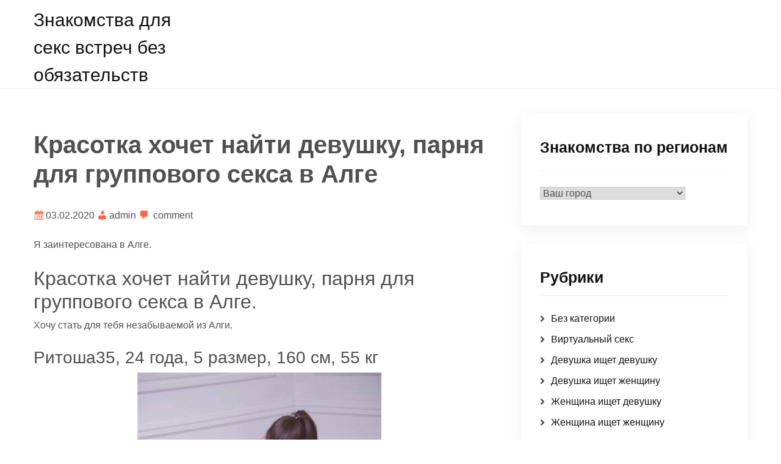

--- FILE ---
content_type: text/html; charset=UTF-8
request_url: http://artist-mag.ru/krasotka-khochet-nayti-devushku-parnya-dlya-gruppovogo-seksa-v-alge/
body_size: 31768
content:
<!doctype html>
<html lang="ru-RU">
<head>
	<meta charset="UTF-8">
	<meta name="viewport" content="width=device-width, initial-scale=1">
	<link rel="profile" href="https://gmpg.org/xfn/11">

	<title>Красотка хочет найти девушку, парня для группового секса в Алге &#8212; Знакомства для секс встреч без обязательств</title>
<meta name='robots' content='max-image-preview:large' />
<link rel="alternate" type="application/rss+xml" title="Знакомства для секс встреч без обязательств &raquo; Лента" href="http://artist-mag.ru/feed/" />
<link rel="alternate" type="application/rss+xml" title="Знакомства для секс встреч без обязательств &raquo; Лента комментариев" href="http://artist-mag.ru/comments/feed/" />
<link rel="alternate" type="application/rss+xml" title="Знакомства для секс встреч без обязательств &raquo; Лента комментариев к &laquo;Красотка хочет найти девушку, парня для группового секса в Алге&raquo;" href="http://artist-mag.ru/krasotka-khochet-nayti-devushku-parnya-dlya-gruppovogo-seksa-v-alge/feed/" />
<link rel="alternate" title="oEmbed (JSON)" type="application/json+oembed" href="http://artist-mag.ru/wp-json/oembed/1.0/embed?url=http%3A%2F%2Fartist-mag.ru%2Fkrasotka-khochet-nayti-devushku-parnya-dlya-gruppovogo-seksa-v-alge%2F" />
<link rel="alternate" title="oEmbed (XML)" type="text/xml+oembed" href="http://artist-mag.ru/wp-json/oembed/1.0/embed?url=http%3A%2F%2Fartist-mag.ru%2Fkrasotka-khochet-nayti-devushku-parnya-dlya-gruppovogo-seksa-v-alge%2F&#038;format=xml" />
<style id='wp-img-auto-sizes-contain-inline-css'>
img:is([sizes=auto i],[sizes^="auto," i]){contain-intrinsic-size:3000px 1500px}
/*# sourceURL=wp-img-auto-sizes-contain-inline-css */
</style>
<style id='wp-emoji-styles-inline-css'>

	img.wp-smiley, img.emoji {
		display: inline !important;
		border: none !important;
		box-shadow: none !important;
		height: 1em !important;
		width: 1em !important;
		margin: 0 0.07em !important;
		vertical-align: -0.1em !important;
		background: none !important;
		padding: 0 !important;
	}
/*# sourceURL=wp-emoji-styles-inline-css */
</style>
<style id='wp-block-library-inline-css'>
:root{--wp-block-synced-color:#7a00df;--wp-block-synced-color--rgb:122,0,223;--wp-bound-block-color:var(--wp-block-synced-color);--wp-editor-canvas-background:#ddd;--wp-admin-theme-color:#007cba;--wp-admin-theme-color--rgb:0,124,186;--wp-admin-theme-color-darker-10:#006ba1;--wp-admin-theme-color-darker-10--rgb:0,107,160.5;--wp-admin-theme-color-darker-20:#005a87;--wp-admin-theme-color-darker-20--rgb:0,90,135;--wp-admin-border-width-focus:2px}@media (min-resolution:192dpi){:root{--wp-admin-border-width-focus:1.5px}}.wp-element-button{cursor:pointer}:root .has-very-light-gray-background-color{background-color:#eee}:root .has-very-dark-gray-background-color{background-color:#313131}:root .has-very-light-gray-color{color:#eee}:root .has-very-dark-gray-color{color:#313131}:root .has-vivid-green-cyan-to-vivid-cyan-blue-gradient-background{background:linear-gradient(135deg,#00d084,#0693e3)}:root .has-purple-crush-gradient-background{background:linear-gradient(135deg,#34e2e4,#4721fb 50%,#ab1dfe)}:root .has-hazy-dawn-gradient-background{background:linear-gradient(135deg,#faaca8,#dad0ec)}:root .has-subdued-olive-gradient-background{background:linear-gradient(135deg,#fafae1,#67a671)}:root .has-atomic-cream-gradient-background{background:linear-gradient(135deg,#fdd79a,#004a59)}:root .has-nightshade-gradient-background{background:linear-gradient(135deg,#330968,#31cdcf)}:root .has-midnight-gradient-background{background:linear-gradient(135deg,#020381,#2874fc)}:root{--wp--preset--font-size--normal:16px;--wp--preset--font-size--huge:42px}.has-regular-font-size{font-size:1em}.has-larger-font-size{font-size:2.625em}.has-normal-font-size{font-size:var(--wp--preset--font-size--normal)}.has-huge-font-size{font-size:var(--wp--preset--font-size--huge)}.has-text-align-center{text-align:center}.has-text-align-left{text-align:left}.has-text-align-right{text-align:right}.has-fit-text{white-space:nowrap!important}#end-resizable-editor-section{display:none}.aligncenter{clear:both}.items-justified-left{justify-content:flex-start}.items-justified-center{justify-content:center}.items-justified-right{justify-content:flex-end}.items-justified-space-between{justify-content:space-between}.screen-reader-text{border:0;clip-path:inset(50%);height:1px;margin:-1px;overflow:hidden;padding:0;position:absolute;width:1px;word-wrap:normal!important}.screen-reader-text:focus{background-color:#ddd;clip-path:none;color:#444;display:block;font-size:1em;height:auto;left:5px;line-height:normal;padding:15px 23px 14px;text-decoration:none;top:5px;width:auto;z-index:100000}html :where(.has-border-color){border-style:solid}html :where([style*=border-top-color]){border-top-style:solid}html :where([style*=border-right-color]){border-right-style:solid}html :where([style*=border-bottom-color]){border-bottom-style:solid}html :where([style*=border-left-color]){border-left-style:solid}html :where([style*=border-width]){border-style:solid}html :where([style*=border-top-width]){border-top-style:solid}html :where([style*=border-right-width]){border-right-style:solid}html :where([style*=border-bottom-width]){border-bottom-style:solid}html :where([style*=border-left-width]){border-left-style:solid}html :where(img[class*=wp-image-]){height:auto;max-width:100%}:where(figure){margin:0 0 1em}html :where(.is-position-sticky){--wp-admin--admin-bar--position-offset:var(--wp-admin--admin-bar--height,0px)}@media screen and (max-width:600px){html :where(.is-position-sticky){--wp-admin--admin-bar--position-offset:0px}}

/*# sourceURL=wp-block-library-inline-css */
</style><style id='global-styles-inline-css'>
:root{--wp--preset--aspect-ratio--square: 1;--wp--preset--aspect-ratio--4-3: 4/3;--wp--preset--aspect-ratio--3-4: 3/4;--wp--preset--aspect-ratio--3-2: 3/2;--wp--preset--aspect-ratio--2-3: 2/3;--wp--preset--aspect-ratio--16-9: 16/9;--wp--preset--aspect-ratio--9-16: 9/16;--wp--preset--color--black: #000000;--wp--preset--color--cyan-bluish-gray: #abb8c3;--wp--preset--color--white: #ffffff;--wp--preset--color--pale-pink: #f78da7;--wp--preset--color--vivid-red: #cf2e2e;--wp--preset--color--luminous-vivid-orange: #ff6900;--wp--preset--color--luminous-vivid-amber: #fcb900;--wp--preset--color--light-green-cyan: #7bdcb5;--wp--preset--color--vivid-green-cyan: #00d084;--wp--preset--color--pale-cyan-blue: #8ed1fc;--wp--preset--color--vivid-cyan-blue: #0693e3;--wp--preset--color--vivid-purple: #9b51e0;--wp--preset--gradient--vivid-cyan-blue-to-vivid-purple: linear-gradient(135deg,rgb(6,147,227) 0%,rgb(155,81,224) 100%);--wp--preset--gradient--light-green-cyan-to-vivid-green-cyan: linear-gradient(135deg,rgb(122,220,180) 0%,rgb(0,208,130) 100%);--wp--preset--gradient--luminous-vivid-amber-to-luminous-vivid-orange: linear-gradient(135deg,rgb(252,185,0) 0%,rgb(255,105,0) 100%);--wp--preset--gradient--luminous-vivid-orange-to-vivid-red: linear-gradient(135deg,rgb(255,105,0) 0%,rgb(207,46,46) 100%);--wp--preset--gradient--very-light-gray-to-cyan-bluish-gray: linear-gradient(135deg,rgb(238,238,238) 0%,rgb(169,184,195) 100%);--wp--preset--gradient--cool-to-warm-spectrum: linear-gradient(135deg,rgb(74,234,220) 0%,rgb(151,120,209) 20%,rgb(207,42,186) 40%,rgb(238,44,130) 60%,rgb(251,105,98) 80%,rgb(254,248,76) 100%);--wp--preset--gradient--blush-light-purple: linear-gradient(135deg,rgb(255,206,236) 0%,rgb(152,150,240) 100%);--wp--preset--gradient--blush-bordeaux: linear-gradient(135deg,rgb(254,205,165) 0%,rgb(254,45,45) 50%,rgb(107,0,62) 100%);--wp--preset--gradient--luminous-dusk: linear-gradient(135deg,rgb(255,203,112) 0%,rgb(199,81,192) 50%,rgb(65,88,208) 100%);--wp--preset--gradient--pale-ocean: linear-gradient(135deg,rgb(255,245,203) 0%,rgb(182,227,212) 50%,rgb(51,167,181) 100%);--wp--preset--gradient--electric-grass: linear-gradient(135deg,rgb(202,248,128) 0%,rgb(113,206,126) 100%);--wp--preset--gradient--midnight: linear-gradient(135deg,rgb(2,3,129) 0%,rgb(40,116,252) 100%);--wp--preset--font-size--small: 13px;--wp--preset--font-size--medium: 20px;--wp--preset--font-size--large: 36px;--wp--preset--font-size--x-large: 42px;--wp--preset--spacing--20: 0.44rem;--wp--preset--spacing--30: 0.67rem;--wp--preset--spacing--40: 1rem;--wp--preset--spacing--50: 1.5rem;--wp--preset--spacing--60: 2.25rem;--wp--preset--spacing--70: 3.38rem;--wp--preset--spacing--80: 5.06rem;--wp--preset--shadow--natural: 6px 6px 9px rgba(0, 0, 0, 0.2);--wp--preset--shadow--deep: 12px 12px 50px rgba(0, 0, 0, 0.4);--wp--preset--shadow--sharp: 6px 6px 0px rgba(0, 0, 0, 0.2);--wp--preset--shadow--outlined: 6px 6px 0px -3px rgb(255, 255, 255), 6px 6px rgb(0, 0, 0);--wp--preset--shadow--crisp: 6px 6px 0px rgb(0, 0, 0);}:where(.is-layout-flex){gap: 0.5em;}:where(.is-layout-grid){gap: 0.5em;}body .is-layout-flex{display: flex;}.is-layout-flex{flex-wrap: wrap;align-items: center;}.is-layout-flex > :is(*, div){margin: 0;}body .is-layout-grid{display: grid;}.is-layout-grid > :is(*, div){margin: 0;}:where(.wp-block-columns.is-layout-flex){gap: 2em;}:where(.wp-block-columns.is-layout-grid){gap: 2em;}:where(.wp-block-post-template.is-layout-flex){gap: 1.25em;}:where(.wp-block-post-template.is-layout-grid){gap: 1.25em;}.has-black-color{color: var(--wp--preset--color--black) !important;}.has-cyan-bluish-gray-color{color: var(--wp--preset--color--cyan-bluish-gray) !important;}.has-white-color{color: var(--wp--preset--color--white) !important;}.has-pale-pink-color{color: var(--wp--preset--color--pale-pink) !important;}.has-vivid-red-color{color: var(--wp--preset--color--vivid-red) !important;}.has-luminous-vivid-orange-color{color: var(--wp--preset--color--luminous-vivid-orange) !important;}.has-luminous-vivid-amber-color{color: var(--wp--preset--color--luminous-vivid-amber) !important;}.has-light-green-cyan-color{color: var(--wp--preset--color--light-green-cyan) !important;}.has-vivid-green-cyan-color{color: var(--wp--preset--color--vivid-green-cyan) !important;}.has-pale-cyan-blue-color{color: var(--wp--preset--color--pale-cyan-blue) !important;}.has-vivid-cyan-blue-color{color: var(--wp--preset--color--vivid-cyan-blue) !important;}.has-vivid-purple-color{color: var(--wp--preset--color--vivid-purple) !important;}.has-black-background-color{background-color: var(--wp--preset--color--black) !important;}.has-cyan-bluish-gray-background-color{background-color: var(--wp--preset--color--cyan-bluish-gray) !important;}.has-white-background-color{background-color: var(--wp--preset--color--white) !important;}.has-pale-pink-background-color{background-color: var(--wp--preset--color--pale-pink) !important;}.has-vivid-red-background-color{background-color: var(--wp--preset--color--vivid-red) !important;}.has-luminous-vivid-orange-background-color{background-color: var(--wp--preset--color--luminous-vivid-orange) !important;}.has-luminous-vivid-amber-background-color{background-color: var(--wp--preset--color--luminous-vivid-amber) !important;}.has-light-green-cyan-background-color{background-color: var(--wp--preset--color--light-green-cyan) !important;}.has-vivid-green-cyan-background-color{background-color: var(--wp--preset--color--vivid-green-cyan) !important;}.has-pale-cyan-blue-background-color{background-color: var(--wp--preset--color--pale-cyan-blue) !important;}.has-vivid-cyan-blue-background-color{background-color: var(--wp--preset--color--vivid-cyan-blue) !important;}.has-vivid-purple-background-color{background-color: var(--wp--preset--color--vivid-purple) !important;}.has-black-border-color{border-color: var(--wp--preset--color--black) !important;}.has-cyan-bluish-gray-border-color{border-color: var(--wp--preset--color--cyan-bluish-gray) !important;}.has-white-border-color{border-color: var(--wp--preset--color--white) !important;}.has-pale-pink-border-color{border-color: var(--wp--preset--color--pale-pink) !important;}.has-vivid-red-border-color{border-color: var(--wp--preset--color--vivid-red) !important;}.has-luminous-vivid-orange-border-color{border-color: var(--wp--preset--color--luminous-vivid-orange) !important;}.has-luminous-vivid-amber-border-color{border-color: var(--wp--preset--color--luminous-vivid-amber) !important;}.has-light-green-cyan-border-color{border-color: var(--wp--preset--color--light-green-cyan) !important;}.has-vivid-green-cyan-border-color{border-color: var(--wp--preset--color--vivid-green-cyan) !important;}.has-pale-cyan-blue-border-color{border-color: var(--wp--preset--color--pale-cyan-blue) !important;}.has-vivid-cyan-blue-border-color{border-color: var(--wp--preset--color--vivid-cyan-blue) !important;}.has-vivid-purple-border-color{border-color: var(--wp--preset--color--vivid-purple) !important;}.has-vivid-cyan-blue-to-vivid-purple-gradient-background{background: var(--wp--preset--gradient--vivid-cyan-blue-to-vivid-purple) !important;}.has-light-green-cyan-to-vivid-green-cyan-gradient-background{background: var(--wp--preset--gradient--light-green-cyan-to-vivid-green-cyan) !important;}.has-luminous-vivid-amber-to-luminous-vivid-orange-gradient-background{background: var(--wp--preset--gradient--luminous-vivid-amber-to-luminous-vivid-orange) !important;}.has-luminous-vivid-orange-to-vivid-red-gradient-background{background: var(--wp--preset--gradient--luminous-vivid-orange-to-vivid-red) !important;}.has-very-light-gray-to-cyan-bluish-gray-gradient-background{background: var(--wp--preset--gradient--very-light-gray-to-cyan-bluish-gray) !important;}.has-cool-to-warm-spectrum-gradient-background{background: var(--wp--preset--gradient--cool-to-warm-spectrum) !important;}.has-blush-light-purple-gradient-background{background: var(--wp--preset--gradient--blush-light-purple) !important;}.has-blush-bordeaux-gradient-background{background: var(--wp--preset--gradient--blush-bordeaux) !important;}.has-luminous-dusk-gradient-background{background: var(--wp--preset--gradient--luminous-dusk) !important;}.has-pale-ocean-gradient-background{background: var(--wp--preset--gradient--pale-ocean) !important;}.has-electric-grass-gradient-background{background: var(--wp--preset--gradient--electric-grass) !important;}.has-midnight-gradient-background{background: var(--wp--preset--gradient--midnight) !important;}.has-small-font-size{font-size: var(--wp--preset--font-size--small) !important;}.has-medium-font-size{font-size: var(--wp--preset--font-size--medium) !important;}.has-large-font-size{font-size: var(--wp--preset--font-size--large) !important;}.has-x-large-font-size{font-size: var(--wp--preset--font-size--x-large) !important;}
/*# sourceURL=global-styles-inline-css */
</style>

<style id='classic-theme-styles-inline-css'>
/*! This file is auto-generated */
.wp-block-button__link{color:#fff;background-color:#32373c;border-radius:9999px;box-shadow:none;text-decoration:none;padding:calc(.667em + 2px) calc(1.333em + 2px);font-size:1.125em}.wp-block-file__button{background:#32373c;color:#fff;text-decoration:none}
/*# sourceURL=/wp-includes/css/classic-themes.min.css */
</style>
<link rel='stylesheet' id='rpt_front_style-css' href='http://artist-mag.ru/wp-content/plugins/related-posts-thumbnails/assets/css/front.css?ver=1.9.0' media='all' />
<link rel='stylesheet' id='same-category-posts-css' href='http://artist-mag.ru/wp-content/plugins/same-category-posts/same-category-posts.css?ver=6.9' media='all' />
<link rel='stylesheet' id='bootstrap-css-css' href='http://artist-mag.ru/wp-content/themes/lolipop/assets/css/bootstrap.min.css?ver=1.0.5' media='all' />
<link rel='stylesheet' id='fontawesome-css-css' href='http://artist-mag.ru/wp-content/themes/lolipop/assets/css/fontawesome.min.css?ver=1.0.5' media='all' />
<link rel='stylesheet' id='dashicons-css' href='http://artist-mag.ru/wp-includes/css/dashicons.min.css?ver=6.9' media='all' />
<link rel='stylesheet' id='lolipop-main-css-css' href='http://artist-mag.ru/wp-content/themes/lolipop/assets/css/main.css?ver=1.0.5' media='all' />
<link rel='stylesheet' id='lolipop-responsive-css-css' href='http://artist-mag.ru/wp-content/themes/lolipop/assets/css/responsive.css?ver=1.0.5' media='all' />
<link rel='stylesheet' id='lolipop-style-css' href='http://artist-mag.ru/wp-content/themes/lolipop/style.css?ver=1.0.5' media='all' />
<script src="http://artist-mag.ru/wp-includes/js/jquery/jquery.min.js?ver=3.7.1" id="jquery-core-js"></script>
<script src="http://artist-mag.ru/wp-includes/js/jquery/jquery-migrate.min.js?ver=3.4.1" id="jquery-migrate-js"></script>
<link rel="https://api.w.org/" href="http://artist-mag.ru/wp-json/" /><link rel="alternate" title="JSON" type="application/json" href="http://artist-mag.ru/wp-json/wp/v2/posts/12363" /><link rel="EditURI" type="application/rsd+xml" title="RSD" href="http://artist-mag.ru/xmlrpc.php?rsd" />
<meta name="generator" content="WordPress 6.9" />
<link rel="canonical" href="http://artist-mag.ru/krasotka-khochet-nayti-devushku-parnya-dlya-gruppovogo-seksa-v-alge/" />
<link rel='shortlink' href='http://artist-mag.ru/?p=12363' />
			<style>
			#related_posts_thumbnails li{
				border-right: 1px solid #dddddd;
				background-color: #ffffff			}
			#related_posts_thumbnails li:hover{
				background-color: #eeeeee;
			}
			.relpost_content{
				font-size:	12px;
				color: 		#333333;
			}
			.relpost-block-single{
				background-color: #ffffff;
				border-right: 1px solid  #dddddd;
				border-left: 1px solid  #dddddd;
				margin-right: -1px;
			}
			.relpost-block-single:hover{
				background-color: #eeeeee;
			}
		</style>

	<link rel="icon" href="http://artist-mag.ru/wp-content/uploads/cropped-faviconbtun63_299203-1-32x32.png" sizes="32x32" />
<link rel="icon" href="http://artist-mag.ru/wp-content/uploads/cropped-faviconbtun63_299203-1-192x192.png" sizes="192x192" />
<link rel="apple-touch-icon" href="http://artist-mag.ru/wp-content/uploads/cropped-faviconbtun63_299203-1-180x180.png" />
<meta name="msapplication-TileImage" content="http://artist-mag.ru/wp-content/uploads/cropped-faviconbtun63_299203-1-270x270.png" />
</head>

<body class="wp-singular post-template-default single single-post postid-12363 single-format-standard wp-theme-lolipop">

	<!--Preloader area start here-->
	<div id="loader" class="loader orange-color">
		<div class="loader-container">
			
		</div>
	</div>
<!--Preloader area End here-->


<div id="page" class="site">
	<a class="skip-link screen-reader-text" href="#primary">Skip to content</a>
	<div id="sticky-header" class="site-header">
		<div class="container">
			<div class="row">

				<div class="col-lg-3 col-sm-12">
					<div class="main-logo">
					
                                                <div class="site-title"><a href="http://artist-mag.ru/" rel="home">Знакомства для секс встреч без обязательств</a></div>
                        					</div>
				</div>

				<div class="col-lg-9 col-sm-12"> 
				<div class="menu-right">
			<div id="masthead">			
				
				<button id="menu-toggle" class="menu-toggle">Menu</button>

				<div id="site-header-menu" class="site-header-menu">
					
						<nav id="site-navigation" class="main-navigation" role="navigation" aria-label="Primary Menu">
							<div class="primary-menu"></div>
						</nav><!-- .main-navigation -->
				
				</div><!-- .site-header-menu -->
			
	      	</div><!-- .site-header-main -->
				</div>
				</div>
			</div>
		</div>
	</div>


<section class="header-area"> 
	<div class="container">
		<div class="row">
			<div class="col-lg-8">
				<main id="primary" class="site-main">
				
<article id="post-12363" class="post-class post-12363 post type-post status-publish format-standard hentry category-ishu-soderzhanku tag-alga">
	<div class="row">
		<div class="col-lg-12">
			<div class="post-details">
							</div>
			<div class="entry-header">
				<h1 class="entry-title">Красотка хочет найти девушку, парня для группового секса в Алге</h1>				<div class="entry-meta">
					<span class="posts-date">03.02.2020</span>
					<span class="posts-author"><a href="http://artist-mag.ru/author/admin/" title="Записи admin" rel="author">admin</a></span>
											<span class="posts-comments-number">
							<a href="http://artist-mag.ru/krasotka-khochet-nayti-devushku-parnya-dlya-gruppovogo-seksa-v-alge/#respond" class="comments-link" >comment</a>					</span>
									</div><!-- .entry-meta -->
							</div><!-- .entry-header -->

			<div class="entry-content">
			<p>Я заинтересована в Алге.</p>
<p><span id="more-12363"></span></p>
<h2>Красотка хочет найти девушку, парня для группового секса в Алге.</h2>
<p>Хочу стать для тебя незабываемой из Алги.</p>
<h3>Ритоша35, 24 года, 5 размер, 160 см, 55 кг</h3>
<p align="center"><img decoding="async" src="http://artist-mag.ru/wp-content/uploads/lomgec5489.jpg" alt="Красотка хочет найти девушку, парня для группового секса в Алге" width="400" border="0"></p>
<p>Женщина (би) встречусь с мужчиной или с парой Алга.</p>
<p><strong>Город: </strong>Алга<br />
<strong>Ищу: </strong>мужчину или пару м+ж<br />
<strong>Цель знакомства: </strong>регулярный секс, первый секс, первый секс, секс по выходным<br />
<strong>Хочу заниматься сексом: </strong>много<br />
<strong>Просмотров: </strong>1851</p>
<blockquote><p><strong>Телефон: </strong>            <form method="POST">
                <button class="partis" type="submit" name="prgpattern" value="/cuet.php">ПОКАЗАТЬ</button>
            </form>
        </p></blockquote>
<p></p>
<h3>О себе:</h3>
<blockquote><p>Ты чистоплотная, темпераментная девушка, находишься в новошахтинске, разделяешь мои интересы.</p></blockquote>
<p>Женщина, познакомлюсь с мужчиной для отношений или периодических встреч Алга.</p>
<h3>Дополнительно</h3>
<p><strong>Телосложение: </strong>аппетитное<br />
<strong>Ориентация: </strong>гетеро<br />
<strong>Пол: </strong>женщина<br />
<strong>Вредные привычки: </strong>иногда выпиваю<br />
<strong>Семейное положение: </strong>да, живем вместе<br />
<strong>Национальность: </strong>украинка</p>
<p>Интим массаж бесплатно &#8212; девушка секс девушки, секс ищущие девушки.</p>
<h3>Сексуальные предпочтения</h3>
<li>Копро приём</li>
<li>Бандаж</li>
<li>БДСМ</li>
<li>Массаж урологический</li>
<li>Массаж классический</li>
<p></p>
<div align="center"><iframe width="560" height="315" src="https://www.youtube.com/embed/5NTpW_xwe6s" frameborder="0" allow="accelerometer; autoplay; encrypted-media; gyroscope; picture-in-picture" allowfullscreen></iframe></div>
<p></p>
<!-- relpost-thumb-wrapper --><div class="relpost-thumb-wrapper"><!-- filter-class --><div class="relpost-thumb-container"><h3>Еще девушки, желающие познакомиться:</h3><div style="clear: both"></div><div style="clear: both"></div><!-- relpost-block-container --><div class="relpost-block-container"><a href="http://artist-mag.ru/devushka-ishhu-muzhchinu-zhenshhinu-dlya-neobremenitelnykh-otnosheniy-akhtyrka/"class="relpost-block-single" ><div class="relpost-custom-block-single" style="width: 150px; height: 225px;"><div class="relpost-block-single-image" aria-label="Девушка ищу мужчину, женщину для необременительных отношений Ахтырка" style="background: transparent url(http://artist-mag.ru/wp-content/uploads/lomgec5063-150x150.jpg) no-repeat scroll 0% 0%; width: 150px; height: 150px;"></div><div class="relpost-block-single-text"  style="font-family: Arial;  font-size: 12px;  color: #333333;">Девушка ищу мужчину, женщину для необременительных отношений Ахтырка</div></div></a><a href="http://artist-mag.ru/dama-ishhu-zhenshhinu-paru-m-zh-dlya-seksa-po-telefonu-yunokommunarovsk/"class="relpost-block-single" ><div class="relpost-custom-block-single" style="width: 150px; height: 225px;"><div class="relpost-block-single-image" aria-label="Дама ищу женщину, пару М Ж для секса по телефону Юнокоммунаровск" style="background: transparent url(http://artist-mag.ru/wp-content/uploads/lomgec5751-150x150.jpg) no-repeat scroll 0% 0%; width: 150px; height: 150px;"></div><div class="relpost-block-single-text"  style="font-family: Arial;  font-size: 12px;  color: #333333;">Дама ищу женщину, пару М Ж для секса по телефону Юнокоммунаровск</div></div></a><a href="http://artist-mag.ru/zhenshhina-khochet-nayti-devushku-parnya-dlya-virtualnogo-obshheniya-iz-kharcyzska/"class="relpost-block-single" ><div class="relpost-custom-block-single" style="width: 150px; height: 225px;"><div class="relpost-block-single-image" aria-label="Женщина хочет найти девушку, парня для виртуального общения из Харцызска" style="background: transparent url(http://artist-mag.ru/wp-content/uploads/lomgec6086-150x150.jpg) no-repeat scroll 0% 0%; width: 150px; height: 150px;"></div><div class="relpost-block-single-text"  style="font-family: Arial;  font-size: 12px;  color: #333333;">Женщина хочет найти девушку, парня для виртуального общения из Харцызска</div></div></a><a href="http://artist-mag.ru/dama-khochu-nayti-muzhchinu-zhenshhinu-paru-mzh-s-celyu-intimnogo-dosuga-na-odin-raz-iz-zhukovki/"class="relpost-block-single" ><div class="relpost-custom-block-single" style="width: 150px; height: 225px;"><div class="relpost-block-single-image" aria-label="Дама хочу найти мужчину, женщину, пару МЖ с целью интимного досуга на один раз из Жуковки" style="background: transparent url(http://artist-mag.ru/wp-content/uploads/lomgec5497-150x150.jpg) no-repeat scroll 0% 0%; width: 150px; height: 150px;"></div><div class="relpost-block-single-text"  style="font-family: Arial;  font-size: 12px;  color: #333333;">Дама хочу найти мужчину, женщину, пару МЖ с целью интимного досуга на один раз из Жуковки</div></div></a><a href="http://artist-mag.ru/dama-khochu-nayti-zhenshhinu-s-celyu-seksa-po-telefonu-vidnoe/"class="relpost-block-single" ><div class="relpost-custom-block-single" style="width: 150px; height: 225px;"><div class="relpost-block-single-image" aria-label="Дама хочу найти женщину с целью секса по телефону Видное" style="background: transparent url(http://artist-mag.ru/wp-content/uploads/lomgec5841-150x150.jpg) no-repeat scroll 0% 0%; width: 150px; height: 150px;"></div><div class="relpost-block-single-text"  style="font-family: Arial;  font-size: 12px;  color: #333333;">Дама хочу найти женщину с целью секса по телефону Видное</div></div></a><a href="http://artist-mag.ru/dama-ishhu-devushku-parnya-s-celyu-intimnogo-vechera-bez-obyazatelstv-iz-leninogorska/"class="relpost-block-single" ><div class="relpost-custom-block-single" style="width: 150px; height: 225px;"><div class="relpost-block-single-image" aria-label="Дама ищу девушку, парня с целью интимного вечера без обязательств из Лениногорска" style="background: transparent url(http://artist-mag.ru/wp-content/uploads/lomgec5570-150x150.jpg) no-repeat scroll 0% 0%; width: 150px; height: 150px;"></div><div class="relpost-block-single-text"  style="font-family: Arial;  font-size: 12px;  color: #333333;">Дама ищу девушку, парня с целью интимного вечера без обязательств из Лениногорска</div></div></a><a href="http://artist-mag.ru/krasotka-ishhu-muzhchinu-zhenshhinu-paru-mzh-s-celyu-seks-dosuga-na-odnu-dve-nochi-iz-yurevca/"class="relpost-block-single" ><div class="relpost-custom-block-single" style="width: 150px; height: 225px;"><div class="relpost-block-single-image" aria-label="Красотка ищу мужчину, женщину, пару МЖ с целью секс досуга на одну-две ночи из Юрьевца" style="background: transparent url(http://artist-mag.ru/wp-content/uploads/lomgec4740-150x150.jpg) no-repeat scroll 0% 0%; width: 150px; height: 150px;"></div><div class="relpost-block-single-text"  style="font-family: Arial;  font-size: 12px;  color: #333333;">Красотка ищу мужчину, женщину, пару МЖ с целью секс досуга на одну-две ночи из Юрьевца</div></div></a><a href="http://artist-mag.ru/zhenshhina-ishhu-zhenshhinu-paru-mzh-dlya-intim-znakomstva-iz-kachi/"class="relpost-block-single" ><div class="relpost-custom-block-single" style="width: 150px; height: 225px;"><div class="relpost-block-single-image" aria-label="Женщина ищу женщину, пару МЖ для интим знакомства из Качи" style="background: transparent url(http://artist-mag.ru/wp-content/uploads/lomgec5319-150x150.jpg) no-repeat scroll 0% 0%; width: 150px; height: 150px;"></div><div class="relpost-block-single-text"  style="font-family: Arial;  font-size: 12px;  color: #333333;">Женщина ищу женщину, пару МЖ для интим знакомства из Качи</div></div></a></div><!-- close relpost-block-container --><div style="clear: both"></div></div><!-- close filter class --></div><!-- close relpost-thumb-wrapper -->
						</div>
			<div class="entry-footer">
				<div class="entry-meta taxonomies">
				<ul><li><a href="http://artist-mag.ru/tag/alga/" rel="tag">Алга</a></li></ul>				</div>
			</div><!-- .entry-footer -->
		</div>
	</div>
</article><!-- #post-12363 -->

	<nav class="navigation post-navigation" aria-label="Записи">
		<h2 class="screen-reader-text">Навигация по записям</h2>
		<div class="nav-links"><div class="nav-previous"><a href="http://artist-mag.ru/krasotka-khochet-nayti-parnya-devushku-paru-m-zh-s-celyu-seksualnogo-otdykha-na-odin-dva-raza-rylsk/" rel="prev"><span class="nav-subtitle">Previous:</span> <span class="nav-title">Красотка хочет найти парня, девушку, пару М Ж с целью сексуального отдыха на один-два раза Рыльск</span></a></div><div class="nav-next"><a href="http://artist-mag.ru/zhenshhina-khochu-nayti-muzhchinu-paru-mzh-dlya-seksa-na-raz-valuyki/" rel="next"><span class="nav-subtitle">Next:</span> <span class="nav-title">Женщина хочу найти мужчину, пару МЖ для секса на раз Валуйки</span></a></div></div>
	</nav>
<div id="comments" class="comments-area">

		<div id="respond" class="comment-respond">
		<h3 id="reply-title" class="comment-reply-title">Добавить комментарий</h3><p class="must-log-in">Для отправки комментария вам необходимо <a href="http://artist-mag.ru/wp-login.php?redirect_to=http%3A%2F%2Fartist-mag.ru%2Fkrasotka-khochet-nayti-devushku-parnya-dlya-gruppovogo-seksa-v-alge%2F">авторизоваться</a>.</p>	</div><!-- #respond -->
	
</div><!-- #comments -->

				</main><!-- #main -->
			</div>
			<div class="col-lg-4">
			
<aside id="secondary" class="widget-area">
	<section id="taxonomy_dropdown_widget-2" class="widget widget_taxonomy_dropdown_widget">
<h2 class="widget-title"><label for="taxonomy_dropdown_widget_dropdown_2">Знакомства по регионам</label></h2>
<select name="taxonomy_dropdown_widget_dropdown_2" class="taxonomy_dropdown_widget_dropdown" onchange="document.location.href=this.options[this.selectedIndex].value;" id="taxonomy_dropdown_widget_dropdown_2">
	<option value="">Ваш город</option>
	<option value="http://artist-mag.ru/tag/abaza/">Абаза</option>
	<option value="http://artist-mag.ru/tag/abay/">Абай</option>
	<option value="http://artist-mag.ru/tag/abakan/">Абакан</option>
	<option value="http://artist-mag.ru/tag/abdulino/">Абдулино</option>
	<option value="http://artist-mag.ru/tag/abinsk/">Абинск</option>
	<option value="http://artist-mag.ru/tag/avdeevka/">Авдеевка</option>
	<option value="http://artist-mag.ru/tag/agidel/">Агидель</option>
	<option value="http://artist-mag.ru/tag/agryz/">Агрыз</option>
	<option value="http://artist-mag.ru/tag/adygeysk/">Адыгейск</option>
	<option value="http://artist-mag.ru/tag/aznakaevo/">Азнакаево</option>
	<option value="http://artist-mag.ru/tag/azov/">Азов</option>
	<option value="http://artist-mag.ru/tag/ak-dovurak/">Ак-Довурак</option>
	<option value="http://artist-mag.ru/tag/akkol/">Акколь</option>
	<option value="http://artist-mag.ru/tag/aksay/">Аксай</option>
	<option value="http://artist-mag.ru/tag/aksu/">Аксу</option>
	<option value="http://artist-mag.ru/tag/aktau/">Актау</option>
	<option value="http://artist-mag.ru/tag/aktobe/">Актобе</option>
	<option value="http://artist-mag.ru/tag/alagir/">Алагир</option>
	<option value="http://artist-mag.ru/tag/alapaevsk/">Алапаевск</option>
	<option value="http://artist-mag.ru/tag/alatyr/">Алатырь</option>
	<option value="http://artist-mag.ru/tag/alga/">Алга</option>
	<option value="http://artist-mag.ru/tag/aldan/">Алдан</option>
	<option value="http://artist-mag.ru/tag/aleysk/">Алейск</option>
	<option value="http://artist-mag.ru/tag/aleksandriya/">Александрия</option>
	<option value="http://artist-mag.ru/tag/aleksandrov/">Александров</option>
	<option value="http://artist-mag.ru/tag/aleksandrovsk/">Александровск</option>
	<option value="http://artist-mag.ru/tag/aleksandrovsk-sakhalinskiy/">Александровск-Сахалинский</option>
	<option value="http://artist-mag.ru/tag/alekseevka/">Алексеевка</option>
	<option value="http://artist-mag.ru/tag/aleksin/">Алексин</option>
	<option value="http://artist-mag.ru/tag/alyoshki/">Алёшки</option>
	<option value="http://artist-mag.ru/tag/alzamay/">Алзамай</option>
	<option value="http://artist-mag.ru/tag/almaznaya/">Алмазная</option>
	<option value="http://artist-mag.ru/tag/almaty/">Алматы</option>
	<option value="http://artist-mag.ru/tag/alupka/">Алупка</option>
	<option value="http://artist-mag.ru/tag/alushta/">Алушта</option>
	<option value="http://artist-mag.ru/tag/alchevsk/">Алчевск</option>
	<option value="http://artist-mag.ru/tag/almetevsk/">Альметьевск</option>
	<option value="http://artist-mag.ru/tag/amursk/">Амурск</option>
	<option value="http://artist-mag.ru/tag/anadyr/">Анадырь</option>
	<option value="http://artist-mag.ru/tag/ananev/">Ананьев</option>
	<option value="http://artist-mag.ru/tag/anapa/">Анапа</option>
	<option value="http://artist-mag.ru/tag/angarsk/">Ангарск</option>
	<option value="http://artist-mag.ru/tag/andreapol/">Андреаполь</option>
	<option value="http://artist-mag.ru/tag/andrushyovka/">Андрушёвка</option>
	<option value="http://artist-mag.ru/tag/anzhero-sudzhensk/">Анжеро-Судженск</option>
	<option value="http://artist-mag.ru/tag/aniva/">Анива</option>
	<option value="http://artist-mag.ru/tag/antracit/">Антрацит</option>
	<option value="http://artist-mag.ru/tag/apatity/">Апатиты</option>
	<option value="http://artist-mag.ru/tag/apostolovo/">Апостолово</option>
	<option value="http://artist-mag.ru/tag/aprelevka/">Апрелевка</option>
	<option value="http://artist-mag.ru/tag/apsheronsk/">Апшеронск</option>
	<option value="http://artist-mag.ru/tag/aralsk/">Аральск</option>
	<option value="http://artist-mag.ru/tag/aramil/">Арамиль</option>
	<option value="http://artist-mag.ru/tag/argun/">Аргун</option>
	<option value="http://artist-mag.ru/tag/ardatov/">Ардатов</option>
	<option value="http://artist-mag.ru/tag/ardon/">Ардон</option>
	<option value="http://artist-mag.ru/tag/arzamas/">Арзамас</option>
	<option value="http://artist-mag.ru/tag/arkadak/">Аркадак</option>
	<option value="http://artist-mag.ru/tag/arkalyk/">Аркалык</option>
	<option value="http://artist-mag.ru/tag/armavir/">Армавир</option>
	<option value="http://artist-mag.ru/tag/armyansk/">Армянск</option>
	<option value="http://artist-mag.ru/tag/arsenev/">Арсеньев</option>
	<option value="http://artist-mag.ru/tag/arsk/">Арск</option>
	<option value="http://artist-mag.ru/tag/artyom/">Артём</option>
	<option value="http://artist-mag.ru/tag/artyomovsk/">Артёмовск</option>
	<option value="http://artist-mag.ru/tag/artyomovskiy/">Артёмовский</option>
	<option value="http://artist-mag.ru/tag/arhangelsk/">Архангельск</option>
	<option value="http://artist-mag.ru/tag/arys/">Арциз</option>
	<option value="http://artist-mag.ru/tag/arys-2/">Арыс</option>
	<option value="http://artist-mag.ru/tag/asbest/">Асбест</option>
	<option value="http://artist-mag.ru/tag/asino/">Асино</option>
	<option value="http://artist-mag.ru/tag/astana/">Астана</option>
	<option value="http://artist-mag.ru/tag/astrahan/">Астрахань</option>
	<option value="http://artist-mag.ru/tag/ataki/">Атаки</option>
	<option value="http://artist-mag.ru/tag/atbasar/">Атбасар</option>
	<option value="http://artist-mag.ru/tag/atkarsk/">Аткарск</option>
	<option value="http://artist-mag.ru/tag/atyrau/">Атырау</option>
	<option value="http://artist-mag.ru/tag/akhtubinsk/">Ахтубинск</option>
	<option value="http://artist-mag.ru/tag/akhtyrka/">Ахтырка</option>
	<option value="http://artist-mag.ru/tag/achinsk/">Ачинск</option>
	<option value="http://artist-mag.ru/tag/asha/">Аша</option>
	<option value="http://artist-mag.ru/tag/ayagoz/">Аягоз</option>
	<option value="http://artist-mag.ru/tag/babaevo/">Бабаево</option>
	<option value="http://artist-mag.ru/tag/babushkin/">Бабушкин</option>
	<option value="http://artist-mag.ru/tag/bavly/">Бавлы</option>
	<option value="http://artist-mag.ru/tag/bagrationovsk/">Багратионовск</option>
	<option value="http://artist-mag.ru/tag/baykalsk/">Байкальск</option>
	<option value="http://artist-mag.ru/tag/baykonur/">Байконур</option>
	<option value="http://artist-mag.ru/tag/baymak/">Баймак</option>
	<option value="http://artist-mag.ru/tag/bakal/">Бакал</option>
	<option value="http://artist-mag.ru/tag/baksan/">Баксан</option>
	<option value="http://artist-mag.ru/tag/balabanovo/">Балабаново</option>
	<option value="http://artist-mag.ru/tag/balakleya/">Балаклея</option>
	<option value="http://artist-mag.ru/tag/balakovo/">Балаково</option>
	<option value="http://artist-mag.ru/tag/balakhna/">Балахна</option>
	<option value="http://artist-mag.ru/tag/balashiha/">Балашиха</option>
	<option value="http://artist-mag.ru/tag/balashov/">Балашов</option>
	<option value="http://artist-mag.ru/tag/baley/">Балей</option>
	<option value="http://artist-mag.ru/tag/balta/">Балта</option>
	<option value="http://artist-mag.ru/tag/baltiysk/">Балтийск</option>
	<option value="http://artist-mag.ru/tag/balkhash/">Балхаш</option>
	<option value="http://artist-mag.ru/tag/bar/">Бар</option>
	<option value="http://artist-mag.ru/tag/barabinsk/">Барабинск</option>
	<option value="http://artist-mag.ru/tag/baranovichi/">Барановичи</option>
	<option value="http://artist-mag.ru/tag/baranovka/">Барановка</option>
	<option value="http://artist-mag.ru/tag/baran/">Барань</option>
	<option value="http://artist-mag.ru/tag/barvenkovo/">Барвенково</option>
	<option value="http://artist-mag.ru/tag/barnaul/">Барнаул</option>
	<option value="http://artist-mag.ru/tag/barysh/">Барыш</option>
	<option value="http://artist-mag.ru/tag/batajsk/">Батайск</option>
	<option value="http://artist-mag.ru/tag/bakhmach/">Бахмач</option>
	<option value="http://artist-mag.ru/tag/bakhmut/">Бахмут</option>
	<option value="http://artist-mag.ru/tag/bakhchisaray/">Бахчисарай</option>
	<option value="http://artist-mag.ru/tag/bashtanka/">Баштанка</option>
	<option value="http://artist-mag.ru/tag/bezheck/">Бежецк</option>
	<option value="http://artist-mag.ru/tag/belaya-kalitva/">Белая Калитва</option>
	<option value="http://artist-mag.ru/tag/belaya-kholunica/">Белая Холуница</option>
	<option value="http://artist-mag.ru/tag/belaya-cerkov/">Белая Церковь</option>
	<option value="http://artist-mag.ru/tag/belgorod/">Белгород</option>
	<option value="http://artist-mag.ru/tag/belgorod-dnestrovskiy/">Белгород-Днестровский</option>
	<option value="http://artist-mag.ru/tag/belebey/">Белебей</option>
	<option value="http://artist-mag.ru/tag/belyov/">Белёв</option>
	<option value="http://artist-mag.ru/tag/belz/">Белз</option>
	<option value="http://artist-mag.ru/tag/belinskiy/">Белинский</option>
	<option value="http://artist-mag.ru/tag/belovo/">Белово</option>
	<option value="http://artist-mag.ru/tag/belogorsk/">Белогорск</option>
	<option value="http://artist-mag.ru/tag/belozersk/">Белозерск</option>
	<option value="http://artist-mag.ru/tag/belokurikha/">Белокуриха</option>
	<option value="http://artist-mag.ru/tag/belomorsk/">Беломорск</option>
	<option value="http://artist-mag.ru/tag/beloozyorsk/">Белоозёрск</option>
	<option value="http://artist-mag.ru/tag/belopole/">Белополье</option>
	<option value="http://artist-mag.ru/tag/beloreck/">Белорецк</option>
	<option value="http://artist-mag.ru/tag/belorechensk/">Белореченск</option>
	<option value="http://artist-mag.ru/tag/belousovo/">Белоусово</option>
	<option value="http://artist-mag.ru/tag/beloyarskiy/">Белоярский</option>
	<option value="http://artist-mag.ru/tag/belyy/">Белый</option>
	<option value="http://artist-mag.ru/tag/belcy/">Бельцы</option>
	<option value="http://artist-mag.ru/tag/belyaevka/">Беляевка</option>
	<option value="http://artist-mag.ru/tag/bendery/">Бендеры</option>
	<option value="http://artist-mag.ru/tag/berdichev/">Бердичев</option>
	<option value="http://artist-mag.ru/tag/berdsk/">Бердск</option>
	<option value="http://artist-mag.ru/tag/berdyansk/">Бердянск</option>
	<option value="http://artist-mag.ru/tag/beregovo/">Берегово</option>
	<option value="http://artist-mag.ru/tag/berezhany/">Бережаны</option>
	<option value="http://artist-mag.ru/tag/beryoza/">Берёза</option>
	<option value="http://artist-mag.ru/tag/berezan/">Березань</option>
	<option value="http://artist-mag.ru/tag/berezino/">Березино</option>
	<option value="http://artist-mag.ru/tag/berezne/">Березне</option>
	<option value="http://artist-mag.ru/tag/berezniki/">Березники</option>
	<option value="http://artist-mag.ru/tag/beryozovka/">Берёзовка</option>
	<option value="http://artist-mag.ru/tag/beryozovskiy/">Берёзовский</option>
	<option value="http://artist-mag.ru/tag/berestechko/">Берестечко</option>
	<option value="http://artist-mag.ru/tag/berislav/">Берислав</option>
	<option value="http://artist-mag.ru/tag/bershad/">Бершадь</option>
	<option value="http://artist-mag.ru/tag/beslan/">Беслан</option>
	<option value="http://artist-mag.ru/tag/bessarabka/">Бессарабка</option>
	<option value="http://artist-mag.ru/tag/bijsk/">Бийск</option>
	<option value="http://artist-mag.ru/tag/bikin/">Бикин</option>
	<option value="http://artist-mag.ru/tag/bilibino/">Билибино</option>
	<option value="http://artist-mag.ru/tag/birobidzhan/">Биробиджан</option>
	<option value="http://artist-mag.ru/tag/birsk/">Бирск</option>
	<option value="http://artist-mag.ru/tag/biruinca/">Бируинца</option>
	<option value="http://artist-mag.ru/tag/biryusinsk/">Бирюсинск</option>
	<option value="http://artist-mag.ru/tag/biryuch/">Бирюч</option>
	<option value="http://artist-mag.ru/tag/blagoveshensk/">Благовещенск</option>
	<option value="http://artist-mag.ru/tag/blagoveshenskoe/">Благовещенское</option>
	<option value="http://artist-mag.ru/tag/blagodarnyy/">Благодарный</option>
	<option value="http://artist-mag.ru/tag/bobrinec/">Бобринец</option>
	<option value="http://artist-mag.ru/tag/bobrka/">Бобрка</option>
	<option value="http://artist-mag.ru/tag/bobrov/">Бобров</option>
	<option value="http://artist-mag.ru/tag/bobrovica/">Бобровица</option>
	<option value="http://artist-mag.ru/tag/bobruysk/">Бобруйск</option>
	<option value="http://artist-mag.ru/tag/bogdanovich/">Богданович</option>
	<option value="http://artist-mag.ru/tag/bogodukhov/">Богодухов</option>
	<option value="http://artist-mag.ru/tag/bogorodick/">Богородицк</option>
	<option value="http://artist-mag.ru/tag/bogorodsk/">Богородск</option>
	<option value="http://artist-mag.ru/tag/bogotol/">Боготол</option>
	<option value="http://artist-mag.ru/tag/boguslav/">Богуслав</option>
	<option value="http://artist-mag.ru/tag/boguchar/">Богучар</option>
	<option value="http://artist-mag.ru/tag/bodaybo/">Бодайбо</option>
	<option value="http://artist-mag.ru/tag/boksitogorsk/">Бокситогорск</option>
	<option value="http://artist-mag.ru/tag/bolgar/">Болгар</option>
	<option value="http://artist-mag.ru/tag/bolgrad/">Болград</option>
	<option value="http://artist-mag.ru/tag/bolekhov/">Болехов</option>
	<option value="http://artist-mag.ru/tag/bologoe/">Бологое</option>
	<option value="http://artist-mag.ru/tag/bolotnoe/">Болотное</option>
	<option value="http://artist-mag.ru/tag/bolokhovo/">Болохово</option>
	<option value="http://artist-mag.ru/tag/bolkhov/">Болхов</option>
	<option value="http://artist-mag.ru/tag/bolshoy-kamen/">Большой Камень</option>
	<option value="http://artist-mag.ru/tag/bor/">Бор</option>
	<option value="http://artist-mag.ru/tag/borzna/">Борзна</option>
	<option value="http://artist-mag.ru/tag/borzya/">Борзя</option>
	<option value="http://artist-mag.ru/tag/borislav/">Борислав</option>
	<option value="http://artist-mag.ru/tag/borisov/">Борисов</option>
	<option value="http://artist-mag.ru/tag/borisoglebsk/">Борисоглебск</option>
	<option value="http://artist-mag.ru/tag/borispol/">Борисполь</option>
	<option value="http://artist-mag.ru/tag/borovichi/">Боровичи</option>
	<option value="http://artist-mag.ru/tag/borovsk/">Боровск</option>
	<option value="http://artist-mag.ru/tag/borodino/">Бородино</option>
	<option value="http://artist-mag.ru/tag/borshhyov/">Борщёв</option>
	<option value="http://artist-mag.ru/tag/boyarka/">Боярка</option>
	<option value="http://artist-mag.ru/tag/braslav/">Браслав</option>
	<option value="http://artist-mag.ru/tag/bratsk/">Братск</option>
	<option value="http://artist-mag.ru/tag/brest/">Брест</option>
	<option value="http://artist-mag.ru/tag/brichany/">Бричаны</option>
	<option value="http://artist-mag.ru/tag/brovary/">Бровары</option>
	<option value="http://artist-mag.ru/tag/brody/">Броды</option>
	<option value="http://artist-mag.ru/tag/bronnicy/">Бронницы</option>
	<option value="http://artist-mag.ru/tag/bryanka/">Брянка</option>
	<option value="http://artist-mag.ru/tag/bryansk/">Брянск</option>
	<option value="http://artist-mag.ru/tag/bugulma/">Бугульма</option>
	<option value="http://artist-mag.ru/tag/buguruslan/">Бугуруслан</option>
	<option value="http://artist-mag.ru/tag/budyonnovsk/">Будённовск</option>
	<option value="http://artist-mag.ru/tag/buzuluk/">Бузулук</option>
	<option value="http://artist-mag.ru/tag/buinsk/">Буинск</option>
	<option value="http://artist-mag.ru/tag/buy/">Буй</option>
	<option value="http://artist-mag.ru/tag/buynaksk/">Буйнакск</option>
	<option value="http://artist-mag.ru/tag/bulaevo/">Булаево</option>
	<option value="http://artist-mag.ru/tag/burshtyn/">Бурштын</option>
	<option value="http://artist-mag.ru/tag/buryn/">Бурынь</option>
	<option value="http://artist-mag.ru/tag/busk/">Буск</option>
	<option value="http://artist-mag.ru/tag/buturlinovka/">Бутурлиновка</option>
	<option value="http://artist-mag.ru/tag/bucha/">Буча</option>
	<option value="http://artist-mag.ru/tag/buchach/">Бучач</option>
	<option value="http://artist-mag.ru/tag/bykovec/">Быковец</option>
	<option value="http://artist-mag.ru/tag/bykhov/">Быхов</option>
	<option value="http://artist-mag.ru/tag/vadul-luy-vodye/">Вадул-Луй-Водэ</option>
	<option value="http://artist-mag.ru/tag/valday/">Валдай</option>
	<option value="http://artist-mag.ru/tag/valki/">Валки</option>
	<option value="http://artist-mag.ru/tag/valuyki/">Валуйки</option>
	<option value="http://artist-mag.ru/tag/varash/">Вараш</option>
	<option value="http://artist-mag.ru/tag/vasilevka/">Васильевка</option>
	<option value="http://artist-mag.ru/tag/vasilkov/">Васильков</option>
	<option value="http://artist-mag.ru/tag/vatra/">Ватра</option>
	<option value="http://artist-mag.ru/tag/vatutino/">Ватутино</option>
	<option value="http://artist-mag.ru/tag/vakhrushevo/">Вахрушево</option>
	<option value="http://artist-mag.ru/tag/vashkovcy/">Вашковцы</option>
	<option value="http://artist-mag.ru/tag/velizh/">Велиж</option>
	<option value="http://artist-mag.ru/tag/velikie-luki/">Великие Луки</option>
	<option value="http://artist-mag.ru/tag/velikie-mosty/">Великие Мосты</option>
	<option value="http://artist-mag.ru/tag/velikiy-burluk/">Великий Бурлук</option>
	<option value="http://artist-mag.ru/tag/velikij-novgorod/">Великий Новгород</option>
	<option value="http://artist-mag.ru/tag/velikiy-ustyug/">Великий Устюг</option>
	<option value="http://artist-mag.ru/tag/velsk/">Вельск</option>
	<option value="http://artist-mag.ru/tag/venyov/">Венёв</option>
	<option value="http://artist-mag.ru/tag/vereshhagino/">Верещагино</option>
	<option value="http://artist-mag.ru/tag/vereya/">Верея</option>
	<option value="http://artist-mag.ru/tag/verkhnedvinsk/">Верхнедвинск</option>
	<option value="http://artist-mag.ru/tag/verkhnedneprovsk/">Верхнеднепровск</option>
	<option value="http://artist-mag.ru/tag/verkhneuralsk/">Верхнеуральск</option>
	<option value="http://artist-mag.ru/tag/verkhniy-tagil/">Верхний Тагил</option>
	<option value="http://artist-mag.ru/tag/verkhniy-ufaley/">Верхний Уфалей</option>
	<option value="http://artist-mag.ru/tag/verkhnyaya-pyshma/">Верхняя Пышма</option>
	<option value="http://artist-mag.ru/tag/verkhnyaya-salda/">Верхняя Салда</option>
	<option value="http://artist-mag.ru/tag/verkhnyaya-tura/">Верхняя Тура</option>
	<option value="http://artist-mag.ru/tag/verkhoture/">Верхотурье</option>
	<option value="http://artist-mag.ru/tag/verkhoyansk/">Верхоянск</option>
	<option value="http://artist-mag.ru/tag/vesegonsk/">Весьегонск</option>
	<option value="http://artist-mag.ru/tag/vetluga/">Ветлуга</option>
	<option value="http://artist-mag.ru/tag/vidnoe/">Видное</option>
	<option value="http://artist-mag.ru/tag/vizhnica/">Вижница</option>
	<option value="http://artist-mag.ru/tag/vileyka/">Вилейка</option>
	<option value="http://artist-mag.ru/tag/vilyuysk/">Вилюйск</option>
	<option value="http://artist-mag.ru/tag/vilyuchinsk/">Вилючинск</option>
	<option value="http://artist-mag.ru/tag/vinnica/">Винница</option>
	<option value="http://artist-mag.ru/tag/vinogradov/">Виноградов</option>
	<option value="http://artist-mag.ru/tag/vitebsk/">Витебск</option>
	<option value="http://artist-mag.ru/tag/vikhorevka/">Вихоревка</option>
	<option value="http://artist-mag.ru/tag/vichuga/">Вичуга</option>
	<option value="http://artist-mag.ru/tag/vishnyovoe/">Вишнёвое</option>
	<option value="http://artist-mag.ru/tag/vladivostok/">Владивосток</option>
	<option value="http://artist-mag.ru/tag/vladikavkaz/">Владикавказ</option>
	<option value="http://artist-mag.ru/tag/vladimir/">Владимир</option>
	<option value="http://artist-mag.ru/tag/vladimir-volynskiy/">Владимир-Волынский</option>
	<option value="http://artist-mag.ru/tag/voznesensk/">Вознесенск</option>
	<option value="http://artist-mag.ru/tag/volgograd/">Волгоград</option>
	<option value="http://artist-mag.ru/tag/volgodonsk/">Волгодонск</option>
	<option value="http://artist-mag.ru/tag/volgorechensk/">Волгореченск</option>
	<option value="http://artist-mag.ru/tag/volzhsk/">Волжск</option>
	<option value="http://artist-mag.ru/tag/volzhskiy/">Волжский</option>
	<option value="http://artist-mag.ru/tag/volkovysk/">Волковыск</option>
	<option value="http://artist-mag.ru/tag/volnovakha/">Волноваха</option>
	<option value="http://artist-mag.ru/tag/vologda/">Вологда</option>
	<option value="http://artist-mag.ru/tag/volodarsk/">Володарск</option>
	<option value="http://artist-mag.ru/tag/volozhin/">Воложин</option>
	<option value="http://artist-mag.ru/tag/volokolamsk/">Волоколамск</option>
	<option value="http://artist-mag.ru/tag/volosovo/">Волосово</option>
	<option value="http://artist-mag.ru/tag/volochisk/">Волочиск</option>
	<option value="http://artist-mag.ru/tag/volhov/">Волхов</option>
	<option value="http://artist-mag.ru/tag/volchansk/">Волчанск</option>
	<option value="http://artist-mag.ru/tag/volnogorsk/">Вольногорск</option>
	<option value="http://artist-mag.ru/tag/volnyansk/">Вольнянск</option>
	<option value="http://artist-mag.ru/tag/volsk/">Вольск</option>
	<option value="http://artist-mag.ru/tag/vorkuta/">Воркута</option>
	<option value="http://artist-mag.ru/tag/voronezh/">Воронеж</option>
	<option value="http://artist-mag.ru/tag/vorsma/">Ворсма</option>
	<option value="http://artist-mag.ru/tag/voskresensk/">Воскресенск</option>
	<option value="http://artist-mag.ru/tag/votkinsk/">Воткинск</option>
	<option value="http://artist-mag.ru/tag/vsevolozhsk/">Всеволожск</option>
	<option value="http://artist-mag.ru/tag/vuktyl/">Вуктыл</option>
	<option value="http://artist-mag.ru/tag/vulkaneshty/">Вулканешты</option>
	<option value="http://artist-mag.ru/tag/viborg/">Выборг</option>
	<option value="http://artist-mag.ru/tag/vyksa/">Выкса</option>
	<option value="http://artist-mag.ru/tag/vysokovsk/">Высоковск</option>
	<option value="http://artist-mag.ru/tag/vysokoe/">Высокое</option>
	<option value="http://artist-mag.ru/tag/vysock/">Высоцк</option>
	<option value="http://artist-mag.ru/tag/vytegra/">Вытегра</option>
	<option value="http://artist-mag.ru/tag/vyshgorod/">Вышгород</option>
	<option value="http://artist-mag.ru/tag/vyshniy-volochyok/">Вышний Волочёк</option>
	<option value="http://artist-mag.ru/tag/vyazemskiy/">Вяземский</option>
	<option value="http://artist-mag.ru/tag/vyazniki/">Вязники</option>
	<option value="http://artist-mag.ru/tag/vyazma/">Вязьма</option>
	<option value="http://artist-mag.ru/tag/vyatskie-polyany/">Вятские Поляны</option>
	<option value="http://artist-mag.ru/tag/gavrilov-posad/">Гаврилов Посад</option>
	<option value="http://artist-mag.ru/tag/gavrilov-yam/">Гаврилов-Ям</option>
	<option value="http://artist-mag.ru/tag/gagarin/">Гагарин</option>
	<option value="http://artist-mag.ru/tag/gadzhievo/">Гаджиево</option>
	<option value="http://artist-mag.ru/tag/gadyach/">Гадяч</option>
	<option value="http://artist-mag.ru/tag/gay/">Гай</option>
	<option value="http://artist-mag.ru/tag/gayvoron/">Гайворон</option>
	<option value="http://artist-mag.ru/tag/gaysin/">Гайсин</option>
	<option value="http://artist-mag.ru/tag/galich/">Галич</option>
	<option value="http://artist-mag.ru/tag/gancevichi/">Ганцевичи</option>
	<option value="http://artist-mag.ru/tag/gaspra/">Гаспра</option>
	<option value="http://artist-mag.ru/tag/gatchina/">Гатчина</option>
	<option value="http://artist-mag.ru/tag/gvardeysk/">Гвардейск</option>
	<option value="http://artist-mag.ru/tag/gdov/">Гдов</option>
	<option value="http://artist-mag.ru/tag/gelendzhik/">Геленджик</option>
	<option value="http://artist-mag.ru/tag/genichesk/">Геническ</option>
	<option value="http://artist-mag.ru/tag/georgievsk/">Георгиевск</option>
	<option value="http://artist-mag.ru/tag/gerca/">Герца</option>
	<option value="http://artist-mag.ru/tag/gindeshty/">Гиндешты</option>
	<option value="http://artist-mag.ru/tag/glazov/">Глазов</option>
	<option value="http://artist-mag.ru/tag/glinyany/">Глиняны</option>
	<option value="http://artist-mag.ru/tag/globino/">Глобино</option>
	<option value="http://artist-mag.ru/tag/glodyany/">Глодяны</option>
	<option value="http://artist-mag.ru/tag/glubokoe/">Глубокое</option>
	<option value="http://artist-mag.ru/tag/glukhov/">Глухов</option>
	<option value="http://artist-mag.ru/tag/golaya-pristan/">Голая Пристань</option>
	<option value="http://artist-mag.ru/tag/golicyno/">Голицыно</option>
	<option value="http://artist-mag.ru/tag/gomel/">Гомель</option>
	<option value="http://artist-mag.ru/tag/gorbatov/">Горбатов</option>
	<option value="http://artist-mag.ru/tag/gorishnie-plavni/">Горишние Плавни</option>
	<option value="http://artist-mag.ru/tag/gorki/">Горки</option>
	<option value="http://artist-mag.ru/tag/gorlovka/">Горловка</option>
	<option value="http://artist-mag.ru/tag/gorno-altaysk/">Горно-Алтайск</option>
	<option value="http://artist-mag.ru/tag/gornozavodsk/">Горнозаводск</option>
	<option value="http://artist-mag.ru/tag/gornyak/">Горняк</option>
	<option value="http://artist-mag.ru/tag/gorodenka/">Городенка</option>
	<option value="http://artist-mag.ru/tag/gorodec/">Городец</option>
	<option value="http://artist-mag.ru/tag/gorodishhe/">Городище</option>
	<option value="http://artist-mag.ru/tag/gorodnya/">Городня</option>
	<option value="http://artist-mag.ru/tag/gorodovikovsk/">Городовиковск</option>
	<option value="http://artist-mag.ru/tag/gorodok/">Городок</option>
	<option value="http://artist-mag.ru/tag/gorokhov/">Горохов</option>
	<option value="http://artist-mag.ru/tag/gorokhovec/">Гороховец</option>
	<option value="http://artist-mag.ru/tag/gorskoe/">Горское</option>
	<option value="http://artist-mag.ru/tag/goryachiy-klyuch/">Горячий Ключ</option>
	<option value="http://artist-mag.ru/tag/grayvoron/">Грайворон</option>
	<option value="http://artist-mag.ru/tag/grebyonka/">Гребёнка</option>
	<option value="http://artist-mag.ru/tag/gremyachinsk/">Гремячинск</option>
	<option value="http://artist-mag.ru/tag/grigoriopol/">Григориополь</option>
	<option value="http://artist-mag.ru/tag/grodno/">Гродно</option>
	<option value="http://artist-mag.ru/tag/groznyy/">Грозный</option>
	<option value="http://artist-mag.ru/tag/gryazi/">Грязи</option>
	<option value="http://artist-mag.ru/tag/gryazovec/">Грязовец</option>
	<option value="http://artist-mag.ru/tag/gubakha/">Губаха</option>
	<option value="http://artist-mag.ru/tag/gubkin/">Губкин</option>
	<option value="http://artist-mag.ru/tag/gubkinskiy/">Губкинский</option>
	<option value="http://artist-mag.ru/tag/gudermes/">Гудермес</option>
	<option value="http://artist-mag.ru/tag/gukovo/">Гуково</option>
	<option value="http://artist-mag.ru/tag/gulkevichi/">Гулькевичи</option>
	<option value="http://artist-mag.ru/tag/gulyaypole/">Гуляйполе</option>
	<option value="http://artist-mag.ru/tag/gurzuf/">Гурзуф</option>
	<option value="http://artist-mag.ru/tag/gurevsk/">Гурьевск</option>
	<option value="http://artist-mag.ru/tag/gusev/">Гусев</option>
	<option value="http://artist-mag.ru/tag/gusinoozyorsk/">Гусиноозёрск</option>
	<option value="http://artist-mag.ru/tag/gus-khrustalnyy/">Гусь-Хрустальный</option>
	<option value="http://artist-mag.ru/tag/david-gorodok/">Давид-Городок</option>
	<option value="http://artist-mag.ru/tag/davlekanovo/">Давлеканово</option>
	<option value="http://artist-mag.ru/tag/dagestanskie-ogni/">Дагестанские Огни</option>
	<option value="http://artist-mag.ru/tag/dalmatovo/">Далматово</option>
	<option value="http://artist-mag.ru/tag/dalnegorsk/">Дальнегорск</option>
	<option value="http://artist-mag.ru/tag/dalnerechensk/">Дальнереченск</option>
	<option value="http://artist-mag.ru/tag/danilov/">Данилов</option>
	<option value="http://artist-mag.ru/tag/dankov/">Данков</option>
	<option value="http://artist-mag.ru/tag/debalcevo/">Дебальцево</option>
	<option value="http://artist-mag.ru/tag/degtyarsk/">Дегтярск</option>
	<option value="http://artist-mag.ru/tag/dedovsk/">Дедовск</option>
	<option value="http://artist-mag.ru/tag/demidov/">Демидов</option>
	<option value="http://artist-mag.ru/tag/derazhnya/">Деражня</option>
	<option value="http://artist-mag.ru/tag/derbent/">Дербент</option>
	<option value="http://artist-mag.ru/tag/dergachi/">Дергачи</option>
	<option value="http://artist-mag.ru/tag/derzhavinsk/">Державинск</option>
	<option value="http://artist-mag.ru/tag/desna/">Десна</option>
	<option value="http://artist-mag.ru/tag/desnogorsk/">Десногорск</option>
	<option value="http://artist-mag.ru/tag/dzhankoy/">Джанкой</option>
	<option value="http://artist-mag.ru/tag/dzhetysay/">Джетысай</option>
	<option value="http://artist-mag.ru/tag/dzerzhinsk/">Дзержинск</option>
	<option value="http://artist-mag.ru/tag/dzerzhinskiy/">Дзержинский</option>
	<option value="http://artist-mag.ru/tag/divnogorsk/">Дивногорск</option>
	<option value="http://artist-mag.ru/tag/digora/">Дигора</option>
	<option value="http://artist-mag.ru/tag/dimitrovgrad/">Димитровград</option>
	<option value="http://artist-mag.ru/tag/disna/">Дисна</option>
	<option value="http://artist-mag.ru/tag/dmitriev/">Дмитриев</option>
	<option value="http://artist-mag.ru/tag/dmitrov/">Дмитров</option>
	<option value="http://artist-mag.ru/tag/dmitrovsk/">Дмитровск</option>
	<option value="http://artist-mag.ru/tag/dnepr/">Днепр</option>
	<option value="http://artist-mag.ru/tag/dneprorudnoe/">Днепрорудное</option>
	<option value="http://artist-mag.ru/tag/dnestrovsk/">Днестровск</option>
	<option value="http://artist-mag.ru/tag/dno/">Дно</option>
	<option value="http://artist-mag.ru/tag/dobromil/">Добромиль</option>
	<option value="http://artist-mag.ru/tag/dobropole/">Доброполье</option>
	<option value="http://artist-mag.ru/tag/dobryanka/">Добрянка</option>
	<option value="http://artist-mag.ru/tag/dokuchaevsk/">Докучаевск</option>
	<option value="http://artist-mag.ru/tag/dokshicy/">Докшицы</option>
	<option value="http://artist-mag.ru/tag/dolgoprudnyy/">Долгопрудный</option>
	<option value="http://artist-mag.ru/tag/dolina/">Долина</option>
	<option value="http://artist-mag.ru/tag/dolinsk/">Долинск</option>
	<option value="http://artist-mag.ru/tag/dolinskaya/">Долинская</option>
	<option value="http://artist-mag.ru/tag/domodedovo/">Домодедово</option>
	<option value="http://artist-mag.ru/tag/dondyushany/">Дондюшаны</option>
	<option value="http://artist-mag.ru/tag/doneck/">Донецк</option>
	<option value="http://artist-mag.ru/tag/donskoy/">Донской</option>
	<option value="http://artist-mag.ru/tag/dorogobuzh/">Дорогобуж</option>
	<option value="http://artist-mag.ru/tag/drezna/">Дрезна</option>
	<option value="http://artist-mag.ru/tag/drogichin/">Дрогичин</option>
	<option value="http://artist-mag.ru/tag/drogobych/">Дрогобыч</option>
	<option value="http://artist-mag.ru/tag/drokiya/">Дрокия</option>
	<option value="http://artist-mag.ru/tag/druzhkovka/">Дружковка</option>
	<option value="http://artist-mag.ru/tag/dublyany/">Дубляны</option>
	<option value="http://artist-mag.ru/tag/dubna/">Дубна</option>
	<option value="http://artist-mag.ru/tag/dubno/">Дубно</option>
	<option value="http://artist-mag.ru/tag/dubovka/">Дубовка</option>
	<option value="http://artist-mag.ru/tag/dubossary/">Дубоссары</option>
	<option value="http://artist-mag.ru/tag/dubrovica/">Дубровица</option>
	<option value="http://artist-mag.ru/tag/dubrovno/">Дубровно</option>
	<option value="http://artist-mag.ru/tag/dudinka/">Дудинка</option>
	<option value="http://artist-mag.ru/tag/dunaevcy/">Дунаевцы</option>
	<option value="http://artist-mag.ru/tag/durleshty/">Дурлешты</option>
	<option value="http://artist-mag.ru/tag/dukhovshhina/">Духовщина</option>
	<option value="http://artist-mag.ru/tag/dyurtyuli/">Дюртюли</option>
	<option value="http://artist-mag.ru/tag/dyatlovo/">Дятлово</option>
	<option value="http://artist-mag.ru/tag/dyatkovo/">Дятьково</option>
	<option value="http://artist-mag.ru/tag/evpatoriya/">Евпатория</option>
	<option value="http://artist-mag.ru/tag/egorevsk/">Егорьевск</option>
	<option value="http://artist-mag.ru/tag/edincy/">Единцы</option>
	<option value="http://artist-mag.ru/tag/eysk/">Ейск</option>
	<option value="http://artist-mag.ru/tag/ekaterinburg/">Екатеринбург</option>
	<option value="http://artist-mag.ru/tag/elabuga/">Елабуга</option>
	<option value="http://artist-mag.ru/tag/elec/">Елец</option>
	<option value="http://artist-mag.ru/tag/elizovo/">Елизово</option>
	<option value="http://artist-mag.ru/tag/elnya/">Ельня</option>
	<option value="http://artist-mag.ru/tag/emanzhelinsk/">Еманжелинск</option>
	<option value="http://artist-mag.ru/tag/emva/">Емва</option>
	<option value="http://artist-mag.ru/tag/enakievo/">Енакиево</option>
	<option value="http://artist-mag.ru/tag/eniseysk/">Енисейск</option>
	<option value="http://artist-mag.ru/tag/ereymentau/">Ерейментау</option>
	<option value="http://artist-mag.ru/tag/ermolino/">Ермолино</option>
	<option value="http://artist-mag.ru/tag/ershov/">Ершов</option>
	<option value="http://artist-mag.ru/tag/esik/">Есик</option>
	<option value="http://artist-mag.ru/tag/esil/">Есиль</option>
	<option value="http://artist-mag.ru/tag/essentuki/">Ессентуки</option>
	<option value="http://artist-mag.ru/tag/efremov/">Ефремов</option>
	<option value="http://artist-mag.ru/tag/zhabinka/">Жабинка</option>
	<option value="http://artist-mag.ru/tag/zhanaozen/">Жанаозен</option>
	<option value="http://artist-mag.ru/tag/zhanatas/">Жанатас</option>
	<option value="http://artist-mag.ru/tag/zharkent/">Жаркент</option>
	<option value="http://artist-mag.ru/tag/zhashkov/">Жашков</option>
	<option value="http://artist-mag.ru/tag/zhdanovka/">Ждановка</option>
	<option value="http://artist-mag.ru/tag/zhezkazgan/">Жезказган</option>
	<option value="http://artist-mag.ru/tag/zheleznovodsk/">Железноводск</option>
	<option value="http://artist-mag.ru/tag/zheleznogorsk/">Железногорск</option>
	<option value="http://artist-mag.ru/tag/zheleznogorsk-ilimskiy/">Железногорск-Илимский</option>
	<option value="http://artist-mag.ru/tag/zheleznodorozhnyy/">Железнодорожный</option>
	<option value="http://artist-mag.ru/tag/zheleznoe/">Железное</option>
	<option value="http://artist-mag.ru/tag/zhyoltye-vody/">Жёлтые Воды</option>
	<option value="http://artist-mag.ru/tag/zhem/">Жем</option>
	<option value="http://artist-mag.ru/tag/zherdevka/">Жердевка</option>
	<option value="http://artist-mag.ru/tag/zhigulyovsk/">Жигулёвск</option>
	<option value="http://artist-mag.ru/tag/zhidachov/">Жидачов</option>
	<option value="http://artist-mag.ru/tag/zhizdra/">Жиздра</option>
	<option value="http://artist-mag.ru/tag/zhirnovsk/">Жирновск</option>
	<option value="http://artist-mag.ru/tag/zhitikara/">Житикара</option>
	<option value="http://artist-mag.ru/tag/zhitomir/">Житомир</option>
	<option value="http://artist-mag.ru/tag/zhmerinka/">Жмеринка</option>
	<option value="http://artist-mag.ru/tag/zhodino/">Жодино</option>
	<option value="http://artist-mag.ru/tag/zholkva/">Жолква</option>
	<option value="http://artist-mag.ru/tag/zhukov/">Жуков</option>
	<option value="http://artist-mag.ru/tag/zhukovka/">Жуковка</option>
	<option value="http://artist-mag.ru/tag/zhukovskiy/">Жуковский</option>
	<option value="http://artist-mag.ru/tag/zavitinsk/">Завитинск</option>
	<option value="http://artist-mag.ru/tag/zavodoukovsk/">Заводоуковск</option>
	<option value="http://artist-mag.ru/tag/zavodskoe/">Заводское</option>
	<option value="http://artist-mag.ru/tag/zavolzhsk/">Заволжск</option>
	<option value="http://artist-mag.ru/tag/zavolzhe/">Заволжье</option>
	<option value="http://artist-mag.ru/tag/zadonsk/">Задонск</option>
	<option value="http://artist-mag.ru/tag/zainsk/">Заинск</option>
	<option value="http://artist-mag.ru/tag/zaysan/">Зайсан</option>
	<option value="http://artist-mag.ru/tag/zakamensk/">Закаменск</option>
	<option value="http://artist-mag.ru/tag/zaleshhiki/">Залещики</option>
	<option value="http://artist-mag.ru/tag/zaozyornyy/">Заозёрный</option>
	<option value="http://artist-mag.ru/tag/zaozyorsk/">Заозёрск</option>
	<option value="http://artist-mag.ru/tag/zapadnaya-dvina/">Западная Двина</option>
	<option value="http://artist-mag.ru/tag/zapolyarnyy/">Заполярный</option>
	<option value="http://artist-mag.ru/tag/zaporozhe/">Запорожье</option>
	<option value="http://artist-mag.ru/tag/zaraysk/">Зарайск</option>
	<option value="http://artist-mag.ru/tag/zarechnyy/">Заречный</option>
	<option value="http://artist-mag.ru/tag/zarinsk/">Заринск</option>
	<option value="http://artist-mag.ru/tag/zaslavl/">Заславль</option>
	<option value="http://artist-mag.ru/tag/zastavna/">Заставна</option>
	<option value="http://artist-mag.ru/tag/zbarazh/">Збараж</option>
	<option value="http://artist-mag.ru/tag/zborov/">Зборов</option>
	<option value="http://artist-mag.ru/tag/zvenigovo/">Звенигово</option>
	<option value="http://artist-mag.ru/tag/zvenigorod/">Звенигород</option>
	<option value="http://artist-mag.ru/tag/zvenigorodka/">Звенигородка</option>
	<option value="http://artist-mag.ru/tag/zverevo/">Зверево</option>
	<option value="http://artist-mag.ru/tag/zdolbunov/">Здолбунов</option>
	<option value="http://artist-mag.ru/tag/zelenogorsk/">Зеленогорск</option>
	<option value="http://artist-mag.ru/tag/zelenogradsk/">Зеленоградск</option>
	<option value="http://artist-mag.ru/tag/zelenodolsk/">Зеленодольск</option>
	<option value="http://artist-mag.ru/tag/zelenokumsk/">Зеленокумск</option>
	<option value="http://artist-mag.ru/tag/zenkov/">Зеньков</option>
	<option value="http://artist-mag.ru/tag/zernograd/">Зерноград</option>
	<option value="http://artist-mag.ru/tag/zeya/">Зея</option>
	<option value="http://artist-mag.ru/tag/zima/">Зима</option>
	<option value="http://artist-mag.ru/tag/zimogore/">Зимогорье</option>
	<option value="http://artist-mag.ru/tag/zlatoust/">Златоуст</option>
	<option value="http://artist-mag.ru/tag/zlynka/">Злынка</option>
	<option value="http://artist-mag.ru/tag/zmeinogorsk/">Змеиногорск</option>
	<option value="http://artist-mag.ru/tag/zmiyov/">Змиёв</option>
	<option value="http://artist-mag.ru/tag/znamenka/">Знаменка</option>
	<option value="http://artist-mag.ru/tag/znamensk/">Знаменск</option>
	<option value="http://artist-mag.ru/tag/zolotoe/">Золотое</option>
	<option value="http://artist-mag.ru/tag/zolotonosha/">Золотоноша</option>
	<option value="http://artist-mag.ru/tag/zolochev/">Золочев</option>
	<option value="http://artist-mag.ru/tag/zorinsk/">Зоринск</option>
	<option value="http://artist-mag.ru/tag/zubcov/">Зубцов</option>
	<option value="http://artist-mag.ru/tag/zugryes/">Зугрэс</option>
	<option value="http://artist-mag.ru/tag/zuevka/">Зуевка</option>
	<option value="http://artist-mag.ru/tag/zyryanovsk/">Зыряновск</option>
	<option value="http://artist-mag.ru/tag/ivangorod/">Ивангород</option>
	<option value="http://artist-mag.ru/tag/ivano-frankovsk/">Ивано-Франковск</option>
	<option value="http://artist-mag.ru/tag/ivanovo/">Иваново</option>
	<option value="http://artist-mag.ru/tag/ivanteevka/">Ивантеевка</option>
	<option value="http://artist-mag.ru/tag/ivacevichi/">Ивацевичи</option>
	<option value="http://artist-mag.ru/tag/ivdel/">Ивдель</option>
	<option value="http://artist-mag.ru/tag/ive/">Ивье</option>
	<option value="http://artist-mag.ru/tag/igarka/">Игарка</option>
	<option value="http://artist-mag.ru/tag/izhevsk/">Ижевск</option>
	<option value="http://artist-mag.ru/tag/izberbash/">Избербаш</option>
	<option value="http://artist-mag.ru/tag/izmail/">Измаил</option>
	<option value="http://artist-mag.ru/tag/izobilnyy/">Изобильный</option>
	<option value="http://artist-mag.ru/tag/izyum/">Изюм</option>
	<option value="http://artist-mag.ru/tag/izyaslav/">Изяслав</option>
	<option value="http://artist-mag.ru/tag/ilanskiy/">Иланский</option>
	<option value="http://artist-mag.ru/tag/ilovaysk/">Иловайск</option>
	<option value="http://artist-mag.ru/tag/inza/">Инза</option>
	<option value="http://artist-mag.ru/tag/inkerman/">Инкерман</option>
	<option value="http://artist-mag.ru/tag/insar/">Инсар</option>
	<option value="http://artist-mag.ru/tag/inta/">Инта</option>
	<option value="http://artist-mag.ru/tag/ipatovo/">Ипатово</option>
	<option value="http://artist-mag.ru/tag/irbit/">Ирбит</option>
	<option value="http://artist-mag.ru/tag/irkutsk/">Иркутск</option>
	<option value="http://artist-mag.ru/tag/irmino/">Ирмино</option>
	<option value="http://artist-mag.ru/tag/irpen/">Ирпень</option>
	<option value="http://artist-mag.ru/tag/irshava/">Иршава</option>
	<option value="http://artist-mag.ru/tag/isilkul/">Исилькуль</option>
	<option value="http://artist-mag.ru/tag/iskitim/">Искитим</option>
	<option value="http://artist-mag.ru/tag/istra/">Истра</option>
	<option value="http://artist-mag.ru/tag/ichnya/">Ичня</option>
	<option value="http://artist-mag.ru/tag/ishim/">Ишим</option>
	<option value="http://artist-mag.ru/tag/ishimbay/">Ишимбай</option>
	<option value="http://artist-mag.ru/tag/yoshkar-ola/">Йошкар-Ола</option>
	<option value="http://artist-mag.ru/tag/kagarlyk/">Кагарлык</option>
	<option value="http://artist-mag.ru/tag/kadnikov/">Кадников</option>
	<option value="http://artist-mag.ru/tag/kazalinsk/">Казалинск</option>
	<option value="http://artist-mag.ru/tag/kazan/">Казань</option>
	<option value="http://artist-mag.ru/tag/kazatin/">Казатин</option>
	<option value="http://artist-mag.ru/tag/kainary/">Каинары</option>
	<option value="http://artist-mag.ru/tag/kalarash/">Калараш</option>
	<option value="http://artist-mag.ru/tag/kalach/">Калач</option>
	<option value="http://artist-mag.ru/tag/kalach-na-donu/">Калач-На-Дону</option>
	<option value="http://artist-mag.ru/tag/kalachinsk/">Калачинск</option>
	<option value="http://artist-mag.ru/tag/kaliningrad/">Калининград</option>
	<option value="http://artist-mag.ru/tag/kalininsk/">Калининск</option>
	<option value="http://artist-mag.ru/tag/kalinovka/">Калиновка</option>
	<option value="http://artist-mag.ru/tag/kaltan/">Калтан</option>
	<option value="http://artist-mag.ru/tag/kaluga/">Калуга</option>
	<option value="http://artist-mag.ru/tag/kalush/">Калуш</option>
	<option value="http://artist-mag.ru/tag/kalyazin/">Калязин</option>
	<option value="http://artist-mag.ru/tag/kambarka/">Камбарка</option>
	<option value="http://artist-mag.ru/tag/kamenec/">Каменец</option>
	<option value="http://artist-mag.ru/tag/kamenec-podolskiy/">Каменец-Подольский</option>
	<option value="http://artist-mag.ru/tag/kamenka/">Каменка</option>
	<option value="http://artist-mag.ru/tag/kamenka-bugskaya/">Каменка-Бугская</option>
	<option value="http://artist-mag.ru/tag/kamenka-dneprovskaya/">Каменка-Днепровская</option>
	<option value="http://artist-mag.ru/tag/kamennogorsk/">Каменногорск</option>
	<option value="http://artist-mag.ru/tag/kamensk-uralskiy/">Каменск-Уральский</option>
	<option value="http://artist-mag.ru/tag/kamensk-shakhtinskiy/">Каменск-Шахтинский</option>
	<option value="http://artist-mag.ru/tag/kamenskoe/">Каменское</option>
	<option value="http://artist-mag.ru/tag/kamen-kashirskiy/">Камень-Каширский</option>
	<option value="http://artist-mag.ru/tag/kamen-na-obi/">Камень-На-Оби</option>
	<option value="http://artist-mag.ru/tag/kameshkovo/">Камешково</option>
	<option value="http://artist-mag.ru/tag/kamyzyak/">Камызяк</option>
	<option value="http://artist-mag.ru/tag/kamyshin/">Камышин</option>
	<option value="http://artist-mag.ru/tag/kamyshlov/">Камышлов</option>
	<option value="http://artist-mag.ru/tag/kanash/">Канаш</option>
	<option value="http://artist-mag.ru/tag/kandalaksha/">Кандалакша</option>
	<option value="http://artist-mag.ru/tag/kandyagash/">Кандыагаш</option>
	<option value="http://artist-mag.ru/tag/kanev/">Канев</option>
	<option value="http://artist-mag.ru/tag/kansk/">Канск</option>
	<option value="http://artist-mag.ru/tag/kantemir/">Кантемир</option>
	<option value="http://artist-mag.ru/tag/kapchagay/">Капчагай</option>
	<option value="http://artist-mag.ru/tag/karabanovo/">Карабаново</option>
	<option value="http://artist-mag.ru/tag/karabash/">Карабаш</option>
	<option value="http://artist-mag.ru/tag/karabulak/">Карабулак</option>
	<option value="http://artist-mag.ru/tag/karaganda/">Караганда</option>
	<option value="http://artist-mag.ru/tag/karazhal/">Каражал</option>
	<option value="http://artist-mag.ru/tag/karasuk/">Карасук</option>
	<option value="http://artist-mag.ru/tag/karatau/">Каратау</option>
	<option value="http://artist-mag.ru/tag/karachaevsk/">Карачаевск</option>
	<option value="http://artist-mag.ru/tag/karachev/">Карачев</option>
	<option value="http://artist-mag.ru/tag/kargat/">Каргат</option>
	<option value="http://artist-mag.ru/tag/kargopol/">Каргополь</option>
	<option value="http://artist-mag.ru/tag/karkaralinsk/">Каркаралинск</option>
	<option value="http://artist-mag.ru/tag/karlovka/">Карловка</option>
	<option value="http://artist-mag.ru/tag/karpinsk/">Карпинск</option>
	<option value="http://artist-mag.ru/tag/kartaly/">Карталы</option>
	<option value="http://artist-mag.ru/tag/kasimov/">Касимов</option>
	<option value="http://artist-mag.ru/tag/kaskelen/">Каскелен</option>
	<option value="http://artist-mag.ru/tag/kasli/">Касли</option>
	<option value="http://artist-mag.ru/tag/kaspiysk/">Каспийск</option>
	<option value="http://artist-mag.ru/tag/katav-ivanovsk/">Катав-Ивановск</option>
	<option value="http://artist-mag.ru/tag/kataysk/">Катайск</option>
	<option value="http://artist-mag.ru/tag/kaushany/">Каушаны</option>
	<option value="http://artist-mag.ru/tag/kakhovka/">Каховка</option>
	<option value="http://artist-mag.ru/tag/kakhul/">Кахул</option>
	<option value="http://artist-mag.ru/tag/kacha/">Кача</option>
	<option value="http://artist-mag.ru/tag/kachkanar/">Качканар</option>
	<option value="http://artist-mag.ru/tag/kashin/">Кашин</option>
	<option value="http://artist-mag.ru/tag/kashira/">Кашира</option>
	<option value="http://artist-mag.ru/tag/kedrovyy/">Кедровый</option>
	<option value="http://artist-mag.ru/tag/kemerovo/">Кемерово</option>
	<option value="http://artist-mag.ru/tag/kem/">Кемь</option>
	<option value="http://artist-mag.ru/tag/kentau/">Кентау</option>
	<option value="http://artist-mag.ru/tag/kerch/">Керчь</option>
	<option value="http://artist-mag.ru/tag/kivercy/">Киверцы</option>
	<option value="http://artist-mag.ru/tag/kiev/">Киев</option>
	<option value="http://artist-mag.ru/tag/kizel/">Кизел</option>
	<option value="http://artist-mag.ru/tag/kyzylyurt/">Кизилюрт</option>
	<option value="http://artist-mag.ru/tag/kizlyar/">Кизляр</option>
	<option value="http://artist-mag.ru/tag/kiliya/">Килия</option>
	<option value="http://artist-mag.ru/tag/kimovsk/">Кимовск</option>
	<option value="http://artist-mag.ru/tag/kimry/">Кимры</option>
	<option value="http://artist-mag.ru/tag/kingisepp/">Кингисепп</option>
	<option value="http://artist-mag.ru/tag/kinel/">Кинель</option>
	<option value="http://artist-mag.ru/tag/kineshma/">Кинешма</option>
	<option value="http://artist-mag.ru/tag/kireevsk/">Киреевск</option>
	<option value="http://artist-mag.ru/tag/kirensk/">Киренск</option>
	<option value="http://artist-mag.ru/tag/kirzhach/">Киржач</option>
	<option value="http://artist-mag.ru/tag/kirillov/">Кириллов</option>
	<option value="http://artist-mag.ru/tag/kirillovka/">Кирилловка</option>
	<option value="http://artist-mag.ru/tag/kirishi/">Кириши</option>
	<option value="http://artist-mag.ru/tag/kirov/">Киров</option>
	<option value="http://artist-mag.ru/tag/kirovgrad/">Кировград</option>
	<option value="http://artist-mag.ru/tag/kirovo-chepeck/">Кирово-Чепецк</option>
	<option value="http://artist-mag.ru/tag/kirovsk/">Кировск</option>
	<option value="http://artist-mag.ru/tag/kirovskoe/">Кировское</option>
	<option value="http://artist-mag.ru/tag/kirs/">Кирс</option>
	<option value="http://artist-mag.ru/tag/kirsanov/">Кирсанов</option>
	<option value="http://artist-mag.ru/tag/kiselyovsk/">Киселёвск</option>
	<option value="http://artist-mag.ru/tag/kislovodsk/">Кисловодск</option>
	<option value="http://artist-mag.ru/tag/kicman/">Кицмань</option>
	<option value="http://artist-mag.ru/tag/kishinyov/">Кишинёв</option>
	<option value="http://artist-mag.ru/tag/kleck/">Клецк</option>
	<option value="http://artist-mag.ru/tag/klimovichi/">Климовичи</option>
	<option value="http://artist-mag.ru/tag/klimovsk/">Климовск</option>
	<option value="http://artist-mag.ru/tag/klin/">Клин</option>
	<option value="http://artist-mag.ru/tag/klincy/">Клинцы</option>
	<option value="http://artist-mag.ru/tag/klichev/">Кличев</option>
	<option value="http://artist-mag.ru/tag/knyaginino/">Княгинино</option>
	<option value="http://artist-mag.ru/tag/kobelyaki/">Кобеляки</option>
	<option value="http://artist-mag.ru/tag/kobrin/">Кобрин</option>
	<option value="http://artist-mag.ru/tag/kovdor/">Ковдор</option>
	<option value="http://artist-mag.ru/tag/kovel/">Ковель</option>
	<option value="http://artist-mag.ru/tag/kovrov/">Ковров</option>
	<option value="http://artist-mag.ru/tag/kovylkino/">Ковылкино</option>
	<option value="http://artist-mag.ru/tag/kogalim/">Когалым</option>
	<option value="http://artist-mag.ru/tag/kodinsk/">Кодинск</option>
	<option value="http://artist-mag.ru/tag/kodru/">Кодру</option>
	<option value="http://artist-mag.ru/tag/kodyma/">Кодыма</option>
	<option value="http://artist-mag.ru/tag/kozelsk/">Козельск</option>
	<option value="http://artist-mag.ru/tag/kozlovka/">Козловка</option>
	<option value="http://artist-mag.ru/tag/kozmodemyansk/">Козьмодемьянск</option>
	<option value="http://artist-mag.ru/tag/koktebel/">Коктебель</option>
	<option value="http://artist-mag.ru/tag/kokshetau/">Кокшетау</option>
	<option value="http://artist-mag.ru/tag/kola/">Кола</option>
	<option value="http://artist-mag.ru/tag/kologriv/">Кологрив</option>
	<option value="http://artist-mag.ru/tag/kolomna/">Коломна</option>
	<option value="http://artist-mag.ru/tag/kolomyya/">Коломыя</option>
	<option value="http://artist-mag.ru/tag/kolpashevo/">Колпашево</option>
	<option value="http://artist-mag.ru/tag/kolpino/">Колпино</option>
	<option value="http://artist-mag.ru/tag/kolchugino/">Кольчугино</option>
	<option value="http://artist-mag.ru/tag/kommunar/">Коммунар</option>
	<option value="http://artist-mag.ru/tag/komrat/">Комрат</option>
	<option value="http://artist-mag.ru/tag/komsomolsk/">Комсомольск</option>
	<option value="http://artist-mag.ru/tag/komsomolsk-na-amure/">Комсомольск-На-Амуре</option>
	<option value="http://artist-mag.ru/tag/komsomolskoe/">Комсомольское</option>
	<option value="http://artist-mag.ru/tag/konakovo/">Конаково</option>
	<option value="http://artist-mag.ru/tag/kondopoga/">Кондопога</option>
	<option value="http://artist-mag.ru/tag/kondrovo/">Кондрово</option>
	<option value="http://artist-mag.ru/tag/konotop/">Конотоп</option>
	<option value="http://artist-mag.ru/tag/konstantinovka/">Константиновка</option>
	<option value="http://artist-mag.ru/tag/konstantinovsk/">Константиновск</option>
	<option value="http://artist-mag.ru/tag/kopeysk/">Копейск</option>
	<option value="http://artist-mag.ru/tag/kopyl/">Копыль</option>
	<option value="http://artist-mag.ru/tag/korablino/">Кораблино</option>
	<option value="http://artist-mag.ru/tag/koreiz/">Кореиз</option>
	<option value="http://artist-mag.ru/tag/korenovsk/">Кореновск</option>
	<option value="http://artist-mag.ru/tag/korec/">Корец</option>
	<option value="http://artist-mag.ru/tag/korkino/">Коркино</option>
	<option value="http://artist-mag.ru/tag/korneshty/">Корнешты</option>
	<option value="http://artist-mag.ru/tag/korolyov/">Королёв</option>
	<option value="http://artist-mag.ru/tag/korosten/">Коростень</option>
	<option value="http://artist-mag.ru/tag/korostyshev/">Коростышев</option>
	<option value="http://artist-mag.ru/tag/korocha/">Короча</option>
	<option value="http://artist-mag.ru/tag/korsakov/">Корсаков</option>
	<option value="http://artist-mag.ru/tag/korsun-shevchenkovskiy/">Корсунь-Шевченковский</option>
	<option value="http://artist-mag.ru/tag/koryukovka/">Корюковка</option>
	<option value="http://artist-mag.ru/tag/koryazhma/">Коряжма</option>
	<option value="http://artist-mag.ru/tag/kosov/">Косов</option>
	<option value="http://artist-mag.ru/tag/kossovo/">Коссово</option>
	<option value="http://artist-mag.ru/tag/kostanay/">Костанай</option>
	<option value="http://artist-mag.ru/tag/kosteryovo/">Костерёво</option>
	<option value="http://artist-mag.ru/tag/kosteshty/">Костешты</option>
	<option value="http://artist-mag.ru/tag/kostomuksha/">Костомукша</option>
	<option value="http://artist-mag.ru/tag/kostopol/">Костополь</option>
	<option value="http://artist-mag.ru/tag/kostroma/">Кострома</option>
	<option value="http://artist-mag.ru/tag/kostyukovichi/">Костюковичи</option>
	<option value="http://artist-mag.ru/tag/kotelniki/">Котельники</option>
	<option value="http://artist-mag.ru/tag/kotelnikovo/">Котельниково</option>
	<option value="http://artist-mag.ru/tag/kotelnich/">Котельнич</option>
	<option value="http://artist-mag.ru/tag/kotlas/">Котлас</option>
	<option value="http://artist-mag.ru/tag/kotovo/">Котово</option>
	<option value="http://artist-mag.ru/tag/kotovsk/">Котовск</option>
	<option value="http://artist-mag.ru/tag/kokhma/">Кохма</option>
	<option value="http://artist-mag.ru/tag/kosh-agach/">Кош-Агач</option>
	<option value="http://artist-mag.ru/tag/kramatorsk/">Краматорск</option>
	<option value="http://artist-mag.ru/tag/krasavino/">Красавино</option>
	<option value="http://artist-mag.ru/tag/krasilov/">Красилов</option>
	<option value="http://artist-mag.ru/tag/krasnoarmeysk/">Красноармейск</option>
	<option value="http://artist-mag.ru/tag/krasnovishersk/">Красновишерск</option>
	<option value="http://artist-mag.ru/tag/krasnogorovka/">Красногоровка</option>
	<option value="http://artist-mag.ru/tag/krasnogorsk/">Красногорск</option>
	<option value="http://artist-mag.ru/tag/krasnograd/">Красноград</option>
	<option value="http://artist-mag.ru/tag/krasnodar/">Краснодар</option>
	<option value="http://artist-mag.ru/tag/krasnodon/">Краснодон</option>
	<option value="http://artist-mag.ru/tag/krasnoe/">Красное</option>
	<option value="http://artist-mag.ru/tag/krasnoe-selo/">Красное Село</option>
	<option value="http://artist-mag.ru/tag/krasnozavodsk/">Краснозаводск</option>
	<option value="http://artist-mag.ru/tag/krasnoznamensk/">Краснознаменск</option>
	<option value="http://artist-mag.ru/tag/krasnokamensk/">Краснокаменск</option>
	<option value="http://artist-mag.ru/tag/krasnokamsk/">Краснокамск</option>
	<option value="http://artist-mag.ru/tag/krasnoperekopsk/">Красноперекопск</option>
	<option value="http://artist-mag.ru/tag/krasnoslobodsk/">Краснослободск</option>
	<option value="http://artist-mag.ru/tag/krasnoturinsk/">Краснотурьинск</option>
	<option value="http://artist-mag.ru/tag/krasnouralsk/">Красноуральск</option>
	<option value="http://artist-mag.ru/tag/krasnoufimsk/">Красноуфимск</option>
	<option value="http://artist-mag.ru/tag/krasnoyarsk/">Красноярск</option>
	<option value="http://artist-mag.ru/tag/krasnyy-kut/">Красный Кут</option>
	<option value="http://artist-mag.ru/tag/krasnyy-luch/">Красный Луч</option>
	<option value="http://artist-mag.ru/tag/krasnyy-sulin/">Красный Сулин</option>
	<option value="http://artist-mag.ru/tag/krasnyy-kkholm/">Красный Холм</option>
	<option value="http://artist-mag.ru/tag/kremenec/">Кременец</option>
	<option value="http://artist-mag.ru/tag/kremyonki/">Кремёнки</option>
	<option value="http://artist-mag.ru/tag/kremennaya/">Кременная</option>
	<option value="http://artist-mag.ru/tag/kremenchug/">Кременчуг</option>
	<option value="http://artist-mag.ru/tag/krivoy-rog/">Кривой Рог</option>
	<option value="http://artist-mag.ru/tag/krikovo/">Криково</option>
	<option value="http://artist-mag.ru/tag/kriulyany/">Криуляны</option>
	<option value="http://artist-mag.ru/tag/krichev/">Кричев</option>
	<option value="http://artist-mag.ru/tag/krolevec/">Кролевец</option>
	<option value="http://artist-mag.ru/tag/kronshtadt/">Кронштадт</option>
	<option value="http://artist-mag.ru/tag/kropivnickiy/">Кропивницкий</option>
	<option value="http://artist-mag.ru/tag/kropotkin/">Кропоткин</option>
	<option value="http://artist-mag.ru/tag/krupki/">Крупки</option>
	<option value="http://artist-mag.ru/tag/krymsk/">Крымск</option>
	<option value="http://artist-mag.ru/tag/kstovo/">Кстово</option>
	<option value="http://artist-mag.ru/tag/kubinka/">Кубинка</option>
	<option value="http://artist-mag.ru/tag/kuvandyk/">Кувандык</option>
	<option value="http://artist-mag.ru/tag/kuvshinovo/">Кувшиново</option>
	<option value="http://artist-mag.ru/tag/kudrovo/">Кудрово</option>
	<option value="http://artist-mag.ru/tag/kudymkar/">Кудымкар</option>
	<option value="http://artist-mag.ru/tag/kuzneck/">Кузнецк</option>
	<option value="http://artist-mag.ru/tag/kuybyshev/">Куйбышев</option>
	<option value="http://artist-mag.ru/tag/kulebaki/">Кулебаки</option>
	<option value="http://artist-mag.ru/tag/kulsary/">Кульсары</option>
	<option value="http://artist-mag.ru/tag/kumertau/">Кумертау</option>
	<option value="http://artist-mag.ru/tag/kungur/">Кунгур</option>
	<option value="http://artist-mag.ru/tag/kupino/">Купино</option>
	<option value="http://artist-mag.ru/tag/kupchin/">Купчинь</option>
	<option value="http://artist-mag.ru/tag/kupyansk/">Купянск</option>
	<option value="http://artist-mag.ru/tag/kurakhovo/">Курахово</option>
	<option value="http://artist-mag.ru/tag/kurgan/">Курган</option>
	<option value="http://artist-mag.ru/tag/kurganinsk/">Курганинск</option>
	<option value="http://artist-mag.ru/tag/kurylsk/">Курильск</option>
	<option value="http://artist-mag.ru/tag/kurlovo/">Курлово</option>
	<option value="http://artist-mag.ru/tag/kurovskoe/">Куровское</option>
	<option value="http://artist-mag.ru/tag/kursk/">Курск</option>
	<option value="http://artist-mag.ru/tag/kurtamysh/">Куртамыш</option>
	<option value="http://artist-mag.ru/tag/kurchatov/">Курчатов</option>
	<option value="http://artist-mag.ru/tag/kusa/">Куса</option>
	<option value="http://artist-mag.ru/tag/kushva/">Кушва</option>
	<option value="http://artist-mag.ru/tag/kyzyl/">Кызыл</option>
	<option value="http://artist-mag.ru/tag/kyzylorda/">Кызылорда</option>
	<option value="http://artist-mag.ru/tag/kyshtym/">Кыштым</option>
	<option value="http://artist-mag.ru/tag/kyakhta/">Кяхта</option>
	<option value="http://artist-mag.ru/tag/labinsk/">Лабинск</option>
	<option value="http://artist-mag.ru/tag/labytnangi/">Лабытнанги</option>
	<option value="http://artist-mag.ru/tag/lagan/">Лагань</option>
	<option value="http://artist-mag.ru/tag/ladushkin/">Ладушкин</option>
	<option value="http://artist-mag.ru/tag/ladyzhin/">Ладыжин</option>
	<option value="http://artist-mag.ru/tag/laishevo/">Лаишево</option>
	<option value="http://artist-mag.ru/tag/lakinsk/">Лакинск</option>
	<option value="http://artist-mag.ru/tag/langepas/">Лангепас</option>
	<option value="http://artist-mag.ru/tag/lanovcy/">Лановцы</option>
	<option value="http://artist-mag.ru/tag/lakhdenpokhya/">Лахденпохья</option>
	<option value="http://artist-mag.ru/tag/lebedin/">Лебедин</option>
	<option value="http://artist-mag.ru/tag/lebedyan/">Лебедянь</option>
	<option value="http://artist-mag.ru/tag/lenger/">Ленгер</option>
	<option value="http://artist-mag.ru/tag/leninogorsk/">Лениногорск</option>
	<option value="http://artist-mag.ru/tag/leninsk/">Ленинск</option>
	<option value="http://artist-mag.ru/tag/leninsk-kuzneckiy/">Ленинск-Кузнецкий</option>
	<option value="http://artist-mag.ru/tag/lensk/">Ленск</option>
	<option value="http://artist-mag.ru/tag/leovo/">Леово</option>
	<option value="http://artist-mag.ru/tag/lepel/">Лепель</option>
	<option value="http://artist-mag.ru/tag/lermontov/">Лермонтов</option>
	<option value="http://artist-mag.ru/tag/lesnoy/">Лесной</option>
	<option value="http://artist-mag.ru/tag/lesozavodsk/">Лесозаводск</option>
	<option value="http://artist-mag.ru/tag/lesosibirsk/">Лесосибирск</option>
	<option value="http://artist-mag.ru/tag/livny/">Ливны</option>
	<option value="http://artist-mag.ru/tag/lida/">Лида</option>
	<option value="http://artist-mag.ru/tag/likino-dulyovo/">Ликино-Дулёво</option>
	<option value="http://artist-mag.ru/tag/liman/">Лиман</option>
	<option value="http://artist-mag.ru/tag/lipeck/">Липецк</option>
	<option value="http://artist-mag.ru/tag/lipkany/">Липканы</option>
	<option value="http://artist-mag.ru/tag/lipki/">Липки</option>
	<option value="http://artist-mag.ru/tag/lisakovsk/">Лисаковск</option>
	<option value="http://artist-mag.ru/tag/lisichansk/">Лисичанск</option>
	<option value="http://artist-mag.ru/tag/liski/">Лиски</option>
	<option value="http://artist-mag.ru/tag/likhoslavl/">Лихославль</option>
	<option value="http://artist-mag.ru/tag/lobnya/">Лобня</option>
	<option value="http://artist-mag.ru/tag/logoysk/">Логойск</option>
	<option value="http://artist-mag.ru/tag/lodeynoe-pole/">Лодейное Поле</option>
	<option value="http://artist-mag.ru/tag/lozovaya/">Лозовая</option>
	<option value="http://artist-mag.ru/tag/lomonosov/">Ломоносов</option>
	<option value="http://artist-mag.ru/tag/losino-petrovskiy/">Лосино-Петровский</option>
	<option value="http://artist-mag.ru/tag/lokhvica/">Лохвица</option>
	<option value="http://artist-mag.ru/tag/lubny/">Лубны</option>
	<option value="http://artist-mag.ru/tag/luga/">Луга</option>
	<option value="http://artist-mag.ru/tag/lugansk/">Луганск</option>
	<option value="http://artist-mag.ru/tag/luza/">Луза</option>
	<option value="http://artist-mag.ru/tag/lukoyanov/">Лукоянов</option>
	<option value="http://artist-mag.ru/tag/luninec/">Лунинец</option>
	<option value="http://artist-mag.ru/tag/lutugino/">Лутугино</option>
	<option value="http://artist-mag.ru/tag/lukhovicy/">Луховицы</option>
	<option value="http://artist-mag.ru/tag/luck/">Луцк</option>
	<option value="http://artist-mag.ru/tag/lyskovo/">Лысково</option>
	<option value="http://artist-mag.ru/tag/lysva/">Лысьва</option>
	<option value="http://artist-mag.ru/tag/lytkarino/">Лыткарино</option>
	<option value="http://artist-mag.ru/tag/lvov/">Львов</option>
	<option value="http://artist-mag.ru/tag/lgov/">Льгов</option>
	<option value="http://artist-mag.ru/tag/lyuban/">Любань</option>
	<option value="http://artist-mag.ru/tag/lyuberci/">Люберцы</option>
	<option value="http://artist-mag.ru/tag/lyubim/">Любим</option>
	<option value="http://artist-mag.ru/tag/lyuboml/">Любомль</option>
	<option value="http://artist-mag.ru/tag/lyubotin/">Люботин</option>
	<option value="http://artist-mag.ru/tag/lyudinovo/">Людиново</option>
	<option value="http://artist-mag.ru/tag/lyantor/">Лянтор</option>
	<option value="http://artist-mag.ru/tag/lyakhovichi/">Ляховичи</option>
	<option value="http://artist-mag.ru/tag/magadan/">Магадан</option>
	<option value="http://artist-mag.ru/tag/magas/">Магас</option>
	<option value="http://artist-mag.ru/tag/magnitogorsk/">Магнитогорск</option>
	<option value="http://artist-mag.ru/tag/majkop/">Майкоп</option>
	<option value="http://artist-mag.ru/tag/mayma/">Майма</option>
	<option value="http://artist-mag.ru/tag/mayskiy/">Майский</option>
	<option value="http://artist-mag.ru/tag/makarov/">Макаров</option>
	<option value="http://artist-mag.ru/tag/makarev/">Макарьев</option>
	<option value="http://artist-mag.ru/tag/makeevka/">Макеевка</option>
	<option value="http://artist-mag.ru/tag/makinsk/">Макинск</option>
	<option value="http://artist-mag.ru/tag/makushino/">Макушино</option>
	<option value="http://artist-mag.ru/tag/malaya-viska/">Малая Виска</option>
	<option value="http://artist-mag.ru/tag/malaya-vishera/">Малая Вишера</option>
	<option value="http://artist-mag.ru/tag/malgobek/">Малгобек</option>
	<option value="http://artist-mag.ru/tag/malin/">Малин</option>
	<option value="http://artist-mag.ru/tag/malmyzh/">Малмыж</option>
	<option value="http://artist-mag.ru/tag/maloarhangelsk/">Малоархангельск</option>
	<option value="http://artist-mag.ru/tag/malorita/">Малорита</option>
	<option value="http://artist-mag.ru/tag/maloyaroslavec/">Малоярославец</option>
	<option value="http://artist-mag.ru/tag/mamadysh/">Мамадыш</option>
	<option value="http://artist-mag.ru/tag/mamlyutka/">Мамлютка</option>
	<option value="http://artist-mag.ru/tag/mamonovo/">Мамоново</option>
	<option value="http://artist-mag.ru/tag/manturovo/">Мантурово</option>
	<option value="http://artist-mag.ru/tag/marganec/">Марганец</option>
	<option value="http://artist-mag.ru/tag/mariinsk/">Мариинск</option>
	<option value="http://artist-mag.ru/tag/mariinskiy-posad/">Мариинский Посад</option>
	<option value="http://artist-mag.ru/tag/mariupol/">Мариуполь</option>
	<option value="http://artist-mag.ru/tag/marks/">Маркс</option>
	<option value="http://artist-mag.ru/tag/markuleshty/">Маркулешты</option>
	<option value="http://artist-mag.ru/tag/marina-gorka/">Марьина Горка</option>
	<option value="http://artist-mag.ru/tag/marinka/">Марьинка</option>
	<option value="http://artist-mag.ru/tag/mahachkala/">Махачкала</option>
	<option value="http://artist-mag.ru/tag/mayak/">Маяк</option>
	<option value="http://artist-mag.ru/tag/mglin/">Мглин</option>
	<option value="http://artist-mag.ru/tag/megion/">Мегион</option>
	<option value="http://artist-mag.ru/tag/medvezhegorsk/">Медвежьегорск</option>
	<option value="http://artist-mag.ru/tag/mednogorsk/">Медногорск</option>
	<option value="http://artist-mag.ru/tag/medyn/">Медынь</option>
	<option value="http://artist-mag.ru/tag/mezhgore/">Межгорье</option>
	<option value="http://artist-mag.ru/tag/mezhdurechensk/">Междуреченск</option>
	<option value="http://artist-mag.ru/tag/mezen/">Мезень</option>
	<option value="http://artist-mag.ru/tag/melenki/">Меленки</option>
	<option value="http://artist-mag.ru/tag/meleuz/">Мелеуз</option>
	<option value="http://artist-mag.ru/tag/melitopol/">Мелитополь</option>
	<option value="http://artist-mag.ru/tag/mena/">Мена</option>
	<option value="http://artist-mag.ru/tag/mendeleevsk/">Менделеевск</option>
	<option value="http://artist-mag.ru/tag/menzelinsk/">Мензелинск</option>
	<option value="http://artist-mag.ru/tag/merefa/">Мерефа</option>
	<option value="http://artist-mag.ru/tag/meshhovsk/">Мещовск</option>
	<option value="http://artist-mag.ru/tag/miass/">Миасс</option>
	<option value="http://artist-mag.ru/tag/mikashevichi/">Микашевичи</option>
	<option value="http://artist-mag.ru/tag/mikun/">Микунь</option>
	<option value="http://artist-mag.ru/tag/millerovo/">Миллерово</option>
	<option value="http://artist-mag.ru/tag/milkovo/">Мильково</option>
	<option value="http://artist-mag.ru/tag/mineralnye-vody/">Минеральные Воды</option>
	<option value="http://artist-mag.ru/tag/minsk/">Минск</option>
	<option value="http://artist-mag.ru/tag/minusinsk/">Минусинск</option>
	<option value="http://artist-mag.ru/tag/minyar/">Миньяр</option>
	<option value="http://artist-mag.ru/tag/miory/">Миоры</option>
	<option value="http://artist-mag.ru/tag/mirgorod/">Миргород</option>
	<option value="http://artist-mag.ru/tag/mirnograd/">Мирноград</option>
	<option value="http://artist-mag.ru/tag/mirnyy/">Мирный</option>
	<option value="http://artist-mag.ru/tag/mironovka/">Мироновка</option>
	<option value="http://artist-mag.ru/tag/miusinsk/">Миусинск</option>
	<option value="http://artist-mag.ru/tag/mikhaylov/">Михайлов</option>
	<option value="http://artist-mag.ru/tag/mikhaylovka/">Михайловка</option>
	<option value="http://artist-mag.ru/tag/mikhaylovsk/">Михайловск</option>
	<option value="http://artist-mag.ru/tag/michurinsk/">Мичуринск</option>
	<option value="http://artist-mag.ru/tag/mogilyov/">Могилёв</option>
	<option value="http://artist-mag.ru/tag/mogilyov-podolskiy/">Могилёв-Подольский</option>
	<option value="http://artist-mag.ru/tag/mogocha/">Могоча</option>
	<option value="http://artist-mag.ru/tag/mozhajsk/">Можайск</option>
	<option value="http://artist-mag.ru/tag/mozhga/">Можга</option>
	<option value="http://artist-mag.ru/tag/mozdok/">Моздок</option>
	<option value="http://artist-mag.ru/tag/mozyr/">Мозырь</option>
	<option value="http://artist-mag.ru/tag/molodechno/">Молодечно</option>
	<option value="http://artist-mag.ru/tag/molodogvardeysk/">Молодогвардейск</option>
	<option value="http://artist-mag.ru/tag/molochansk/">Молочанск</option>
	<option value="http://artist-mag.ru/tag/monastyriska/">Монастыриска</option>
	<option value="http://artist-mag.ru/tag/monastyrishhe/">Монастырище</option>
	<option value="http://artist-mag.ru/tag/monchegorsk/">Мончегорск</option>
	<option value="http://artist-mag.ru/tag/morozovsk/">Морозовск</option>
	<option value="http://artist-mag.ru/tag/morshansk/">Моршанск</option>
	<option value="http://artist-mag.ru/tag/mosalsk/">Мосальск</option>
	<option value="http://artist-mag.ru/tag/moskva/">Москва</option>
	<option value="http://artist-mag.ru/tag/moskovskiy/">Московский</option>
	<option value="http://artist-mag.ru/tag/mospino/">Моспино</option>
	<option value="http://artist-mag.ru/tag/mostyska/">Мостиска</option>
	<option value="http://artist-mag.ru/tag/mosty/">Мосты</option>
	<option value="http://artist-mag.ru/tag/mstislavl/">Мстиславль</option>
	<option value="http://artist-mag.ru/tag/mukachevo/">Мукачево</option>
	<option value="http://artist-mag.ru/tag/muravlenko/">Муравленко</option>
	<option value="http://artist-mag.ru/tag/murashi/">Мураши</option>
	<option value="http://artist-mag.ru/tag/murmansk/">Мурманск</option>
	<option value="http://artist-mag.ru/tag/murom/">Муром</option>
	<option value="http://artist-mag.ru/tag/mcensk/">Мценск</option>
	<option value="http://artist-mag.ru/tag/myski/">Мыски</option>
	<option value="http://artist-mag.ru/tag/mitishi/">Мытищи</option>
	<option value="http://artist-mag.ru/tag/myshkin/">Мышкин</option>
	<option value="http://artist-mag.ru/tag/myadel/">Мядель</option>
	<option value="http://artist-mag.ru/tag/naberezhnie-chelni/">Набережные Челны</option>
	<option value="http://artist-mag.ru/tag/navashino/">Навашино</option>
	<option value="http://artist-mag.ru/tag/navoloki/">Наволоки</option>
	<option value="http://artist-mag.ru/tag/nadvornaya/">Надворная</option>
	<option value="http://artist-mag.ru/tag/nadym/">Надым</option>
	<option value="http://artist-mag.ru/tag/nazarovo/">Назарово</option>
	<option value="http://artist-mag.ru/tag/nazran/">Назрань</option>
	<option value="http://artist-mag.ru/tag/nazyvaevsk/">Называевск</option>
	<option value="http://artist-mag.ru/tag/nalchik/">Нальчик</option>
	<option value="http://artist-mag.ru/tag/narimanov/">Нариманов</option>
	<option value="http://artist-mag.ru/tag/naro-fominsk/">Наро-Фоминск</option>
	<option value="http://artist-mag.ru/tag/nartkala/">Нарткала</option>
	<option value="http://artist-mag.ru/tag/naryan-mar/">Нарьян-Мар</option>
	<option value="http://artist-mag.ru/tag/nakhodka/">Находка</option>
	<option value="http://artist-mag.ru/tag/nevel/">Невель</option>
	<option value="http://artist-mag.ru/tag/nevelsk/">Невельск</option>
	<option value="http://artist-mag.ru/tag/nevinnomyssk/">Невинномысск</option>
	<option value="http://artist-mag.ru/tag/nevyansk/">Невьянск</option>
	<option value="http://artist-mag.ru/tag/nezhin/">Нежин</option>
	<option value="http://artist-mag.ru/tag/nelidovo/">Нелидово</option>
	<option value="http://artist-mag.ru/tag/neman/">Неман</option>
	<option value="http://artist-mag.ru/tag/nemirov/">Немиров</option>
	<option value="http://artist-mag.ru/tag/nerekhta/">Нерехта</option>
	<option value="http://artist-mag.ru/tag/nerchinsk/">Нерчинск</option>
	<option value="http://artist-mag.ru/tag/neryungri/">Нерюнгри</option>
	<option value="http://artist-mag.ru/tag/nesvizh/">Несвиж</option>
	<option value="http://artist-mag.ru/tag/nesterov/">Нестеров</option>
	<option value="http://artist-mag.ru/tag/neteshin/">Нетешин</option>
	<option value="http://artist-mag.ru/tag/neftegorsk/">Нефтегорск</option>
	<option value="http://artist-mag.ru/tag/neftekamsk/">Нефтекамск</option>
	<option value="http://artist-mag.ru/tag/neftekumsk/">Нефтекумск</option>
	<option value="http://artist-mag.ru/tag/nefteyugansk/">Нефтеюганск</option>
	<option value="http://artist-mag.ru/tag/neya/">Нея</option>
	<option value="http://artist-mag.ru/tag/nizhnevartovsk/">Нижневартовск</option>
	<option value="http://artist-mag.ru/tag/nizhnekamsk/">Нижнекамск</option>
	<option value="http://artist-mag.ru/tag/nizhneudinsk/">Нижнеудинск</option>
	<option value="http://artist-mag.ru/tag/nizhnie-sergi/">Нижние Серги</option>
	<option value="http://artist-mag.ru/tag/nizhniy-lomov/">Нижний Ломов</option>
	<option value="http://artist-mag.ru/tag/nizhnij-novgorod/">Нижний Новгород</option>
	<option value="http://artist-mag.ru/tag/nizhnij-tagil/">Нижний Тагил</option>
	<option value="http://artist-mag.ru/tag/nizhnyaya-salda/">Нижняя Салда</option>
	<option value="http://artist-mag.ru/tag/nizhnyaya-tura/">Нижняя Тура</option>
	<option value="http://artist-mag.ru/tag/nikolaev/">Николаев</option>
	<option value="http://artist-mag.ru/tag/nikolaevka/">Николаевка</option>
	<option value="http://artist-mag.ru/tag/nikolaevsk/">Николаевск</option>
	<option value="http://artist-mag.ru/tag/nikolaevsk-na-amure/">Николаевск-На-Амуре</option>
	<option value="http://artist-mag.ru/tag/nikolsk/">Никольск</option>
	<option value="http://artist-mag.ru/tag/nikolskoe/">Никольское</option>
	<option value="http://artist-mag.ru/tag/nikopol/">Никополь</option>
	<option value="http://artist-mag.ru/tag/nisporeny/">Ниспорены</option>
	<option value="http://artist-mag.ru/tag/novaya-kakhovka/">Новая Каховка</option>
	<option value="http://artist-mag.ru/tag/novaya-ladoga/">Новая Ладога</option>
	<option value="http://artist-mag.ru/tag/novaya-lyalya/">Новая Ляля</option>
	<option value="http://artist-mag.ru/tag/novaya-odessa/">Новая Одесса</option>
	<option value="http://artist-mag.ru/tag/novgorod-severskiy/">Новгород-Северский</option>
	<option value="http://artist-mag.ru/tag/novoazovsk/">Новоазовск</option>
	<option value="http://artist-mag.ru/tag/novoaleksandrovsk/">Новоалександровск</option>
	<option value="http://artist-mag.ru/tag/novoaltaysk/">Новоалтайск</option>
	<option value="http://artist-mag.ru/tag/novoanninskiy/">Новоаннинский</option>
	<option value="http://artist-mag.ru/tag/novovolynsk/">Нововолынск</option>
	<option value="http://artist-mag.ru/tag/novovoronezh/">Нововоронеж</option>
	<option value="http://artist-mag.ru/tag/novograd-volynskiy/">Новоград-Волынский</option>
	<option value="http://artist-mag.ru/tag/novogrodovka/">Новогродовка</option>
	<option value="http://artist-mag.ru/tag/novogrudok/">Новогрудок</option>
	<option value="http://artist-mag.ru/tag/novodvinsk/">Новодвинск</option>
	<option value="http://artist-mag.ru/tag/novodnestrovsk/">Новоднестровск</option>
	<option value="http://artist-mag.ru/tag/novodruzhesk/">Новодружеск</option>
	<option value="http://artist-mag.ru/tag/novozybkov/">Новозыбков</option>
	<option value="http://artist-mag.ru/tag/novokubansk/">Новокубанск</option>
	<option value="http://artist-mag.ru/tag/novokuzneck/">Новокузнецк</option>
	<option value="http://artist-mag.ru/tag/novokuybyshevsk/">Новокуйбышевск</option>
	<option value="http://artist-mag.ru/tag/novolukoml/">Новолукомль</option>
	<option value="http://artist-mag.ru/tag/novomirgorod/">Новомиргород</option>
	<option value="http://artist-mag.ru/tag/novomichurinsk/">Новомичуринск</option>
	<option value="http://artist-mag.ru/tag/novomoskovsk/">Новомосковск</option>
	<option value="http://artist-mag.ru/tag/novopavlovsk/">Новопавловск</option>
	<option value="http://artist-mag.ru/tag/novopolock/">Новополоцк</option>
	<option value="http://artist-mag.ru/tag/novopskov/">Новопсков</option>
	<option value="http://artist-mag.ru/tag/novorzhev/">Новоржев</option>
	<option value="http://artist-mag.ru/tag/novorossijsk/">Новороссийск</option>
	<option value="http://artist-mag.ru/tag/novoselica/">Новоселица</option>
	<option value="http://artist-mag.ru/tag/novosibirsk/">Новосибирск</option>
	<option value="http://artist-mag.ru/tag/novosil/">Новосиль</option>
	<option value="http://artist-mag.ru/tag/novosokolniki/">Новосокольники</option>
	<option value="http://artist-mag.ru/tag/novotiraspolskiy/">Новотираспольский</option>
	<option value="http://artist-mag.ru/tag/novotroick/">Новотроицк</option>
	<option value="http://artist-mag.ru/tag/novouzensk/">Новоузенск</option>
	<option value="http://artist-mag.ru/tag/novoukrainka/">Новоукраинка</option>
	<option value="http://artist-mag.ru/tag/novoulyanovsk/">Новоульяновск</option>
	<option value="http://artist-mag.ru/tag/novouralsk/">Новоуральск</option>
	<option value="http://artist-mag.ru/tag/novokhopyorsk/">Новохопёрск</option>
	<option value="http://artist-mag.ru/tag/novocheboksarsk/">Новочебоксарск</option>
	<option value="http://artist-mag.ru/tag/novocherkassk/">Новочеркасск</option>
	<option value="http://artist-mag.ru/tag/novoshakhtinsk/">Новошахтинск</option>
	<option value="http://artist-mag.ru/tag/novye-aneny/">Новые Анены</option>
	<option value="http://artist-mag.ru/tag/novyy-bug/">Новый Буг</option>
	<option value="http://artist-mag.ru/tag/novyy-oskol/">Новый Оскол</option>
	<option value="http://artist-mag.ru/tag/novyy-rozdol/">Новый Роздол</option>
	<option value="http://artist-mag.ru/tag/novyy-svet/">Новый Свет</option>
	<option value="http://artist-mag.ru/tag/novij-urengoj/">Новый Уренгой</option>
	<option value="http://artist-mag.ru/tag/noginsk/">Ногинск</option>
	<option value="http://artist-mag.ru/tag/nolinsk/">Нолинск</option>
	<option value="http://artist-mag.ru/tag/norylsk/">Норильск</option>
	<option value="http://artist-mag.ru/tag/nosovka/">Носовка</option>
	<option value="http://artist-mag.ru/tag/noyabrsk/">Ноябрьск</option>
	<option value="http://artist-mag.ru/tag/nurlat/">Нурлат</option>
	<option value="http://artist-mag.ru/tag/nytva/">Нытва</option>
	<option value="http://artist-mag.ru/tag/nyurba/">Нюрба</option>
	<option value="http://artist-mag.ru/tag/nyagan/">Нягань</option>
	<option value="http://artist-mag.ru/tag/nyazepetrovsk/">Нязепетровск</option>
	<option value="http://artist-mag.ru/tag/nyandoma/">Няндома</option>
	<option value="http://artist-mag.ru/tag/obluche/">Облучье</option>
	<option value="http://artist-mag.ru/tag/obninsk/">Обнинск</option>
	<option value="http://artist-mag.ru/tag/oboyan/">Обоянь</option>
	<option value="http://artist-mag.ru/tag/obukhov/">Обухов</option>
	<option value="http://artist-mag.ru/tag/ob/">Обь</option>
	<option value="http://artist-mag.ru/tag/ovidiopol/">Овидиополь</option>
	<option value="http://artist-mag.ru/tag/ovruch/">Овруч</option>
	<option value="http://artist-mag.ru/tag/odessa/">Одесса</option>
	<option value="http://artist-mag.ru/tag/odincovo/">Одинцово</option>
	<option value="http://artist-mag.ru/tag/ozherele/">Ожерелье</option>
	<option value="http://artist-mag.ru/tag/ozyorsk/">Озёрск</option>
	<option value="http://artist-mag.ru/tag/ozyory/">Озёры</option>
	<option value="http://artist-mag.ru/tag/oknica/">Окница</option>
	<option value="http://artist-mag.ru/tag/oktyabrsk/">Октябрьск</option>
	<option value="http://artist-mag.ru/tag/oktyabrskiy/">Октябрьский</option>
	<option value="http://artist-mag.ru/tag/okulovka/">Окуловка</option>
	<option value="http://artist-mag.ru/tag/olyokminsk/">Олёкминск</option>
	<option value="http://artist-mag.ru/tag/olenevka/">Оленевка</option>
	<option value="http://artist-mag.ru/tag/olenegorsk/">Оленегорск</option>
	<option value="http://artist-mag.ru/tag/olenyok/">Оленёк</option>
	<option value="http://artist-mag.ru/tag/olonec/">Олонец</option>
	<option value="http://artist-mag.ru/tag/omsk/">Омск</option>
	<option value="http://artist-mag.ru/tag/omutninsk/">Омутнинск</option>
	<option value="http://artist-mag.ru/tag/onega/">Онега</option>
	<option value="http://artist-mag.ru/tag/opochka/">Опочка</option>
	<option value="http://artist-mag.ru/tag/orgeev/">Оргеев</option>
	<option value="http://artist-mag.ru/tag/ordzhonikidze/">Орджоникидзе</option>
	<option value="http://artist-mag.ru/tag/oryol/">Орёл</option>
	<option value="http://artist-mag.ru/tag/orenburg/">Оренбург</option>
	<option value="http://artist-mag.ru/tag/orekhov/">Орехов</option>
	<option value="http://artist-mag.ru/tag/orekhovo-zuevo/">Орехово-Зуево</option>
	<option value="http://artist-mag.ru/tag/orlov/">Орлов</option>
	<option value="http://artist-mag.ru/tag/orsk/">Орск</option>
	<option value="http://artist-mag.ru/tag/orsha/">Орша</option>
	<option value="http://artist-mag.ru/tag/osa/">Оса</option>
	<option value="http://artist-mag.ru/tag/osinniki/">Осинники</option>
	<option value="http://artist-mag.ru/tag/osipovichi/">Осиповичи</option>
	<option value="http://artist-mag.ru/tag/ostashkov/">Осташков</option>
	<option value="http://artist-mag.ru/tag/ostrov/">Остров</option>
	<option value="http://artist-mag.ru/tag/ostrovnoy/">Островной</option>
	<option value="http://artist-mag.ru/tag/ostrog/">Острог</option>
	<option value="http://artist-mag.ru/tag/ostrogozhsk/">Острогожск</option>
	<option value="http://artist-mag.ru/tag/otradnoe/">Отрадное</option>
	<option value="http://artist-mag.ru/tag/otradnyy/">Отрадный</option>
	<option value="http://artist-mag.ru/tag/okha/">Оха</option>
	<option value="http://artist-mag.ru/tag/okhansk/">Оханск</option>
	<option value="http://artist-mag.ru/tag/ochakov/">Очаков</option>
	<option value="http://artist-mag.ru/tag/ochyor/">Очёр</option>
	<option value="http://artist-mag.ru/tag/oshmyany/">Ошмяны</option>
	<option value="http://artist-mag.ru/tag/pavlovo/">Павлово</option>
	<option value="http://artist-mag.ru/tag/pavlovsk/">Павловск</option>
	<option value="http://artist-mag.ru/tag/pavlovskiy-posad/">Павловский Посад</option>
	<option value="http://artist-mag.ru/tag/pavlograd/">Павлоград</option>
	<option value="http://artist-mag.ru/tag/pavlodar/">Павлодар</option>
	<option value="http://artist-mag.ru/tag/pallasovka/">Палласовка</option>
	<option value="http://artist-mag.ru/tag/partenit/">Партенит</option>
	<option value="http://artist-mag.ru/tag/partizansk/">Партизанск</option>
	<option value="http://artist-mag.ru/tag/pevek/">Певек</option>
	<option value="http://artist-mag.ru/tag/penza/">Пенза</option>
	<option value="http://artist-mag.ru/tag/pervomaysk/">Первомайск</option>
	<option value="http://artist-mag.ru/tag/pervomayskiy/">Первомайский</option>
	<option value="http://artist-mag.ru/tag/pervouralsk/">Первоуральск</option>
	<option value="http://artist-mag.ru/tag/perevalsk/">Перевальск</option>
	<option value="http://artist-mag.ru/tag/perevoz/">Перевоз</option>
	<option value="http://artist-mag.ru/tag/peremyshlyany/">Перемышляны</option>
	<option value="http://artist-mag.ru/tag/peresvet/">Пересвет</option>
	<option value="http://artist-mag.ru/tag/pereslavl-zalesskiy/">Переславль-Залесский</option>
	<option value="http://artist-mag.ru/tag/perechin/">Перечин</option>
	<option value="http://artist-mag.ru/tag/pereshhepino/">Перещепино</option>
	<option value="http://artist-mag.ru/tag/pereyaslav-khmelnickiy/">Переяслав-Хмельницкий</option>
	<option value="http://artist-mag.ru/tag/perm/">Пермь</option>
	<option value="http://artist-mag.ru/tag/pershotravensk/">Першотравенск</option>
	<option value="http://artist-mag.ru/tag/pestovo/">Пестово</option>
	<option value="http://artist-mag.ru/tag/petergof/">Петергоф</option>
	<option value="http://artist-mag.ru/tag/petrov-val/">Петров Вал</option>
	<option value="http://artist-mag.ru/tag/petrovsk/">Петровск</option>
	<option value="http://artist-mag.ru/tag/petrovsk-zabaykalskij/">Петровск-Забайкальский</option>
	<option value="http://artist-mag.ru/tag/petrovskoe/">Петровское</option>
	<option value="http://artist-mag.ru/tag/petrozavodsk/">Петрозаводск</option>
	<option value="http://artist-mag.ru/tag/petropavlovsk/">Петропавловск</option>
	<option value="http://artist-mag.ru/tag/petropavlovsk-kamchatskiy/">Петропавловск-Камчатский</option>
	<option value="http://artist-mag.ru/tag/petukhovo/">Петухово</option>
	<option value="http://artist-mag.ru/tag/petushki/">Петушки</option>
	<option value="http://artist-mag.ru/tag/pechora/">Печора</option>
	<option value="http://artist-mag.ru/tag/pechory/">Печоры</option>
	<option value="http://artist-mag.ru/tag/pikalyovo/">Пикалёво</option>
	<option value="http://artist-mag.ru/tag/pinsk/">Пинск</option>
	<option value="http://artist-mag.ru/tag/pionerskiy/">Пионерский</option>
	<option value="http://artist-mag.ru/tag/piryatin/">Пирятин</option>
	<option value="http://artist-mag.ru/tag/pitkyaranta/">Питкяранта</option>
	<option value="http://artist-mag.ru/tag/plavsk/">Плавск</option>
	<option value="http://artist-mag.ru/tag/plast/">Пласт</option>
	<option value="http://artist-mag.ru/tag/plyos/">Плёс</option>
	<option value="http://artist-mag.ru/tag/povorino/">Поворино</option>
	<option value="http://artist-mag.ru/tag/pogrebishhe/">Погребище</option>
	<option value="http://artist-mag.ru/tag/podvolochisk/">Подволочиск</option>
	<option value="http://artist-mag.ru/tag/podgayci/">Подгайцы</option>
	<option value="http://artist-mag.ru/tag/podgorodnoe/">Подгородное</option>
	<option value="http://artist-mag.ru/tag/podolsk/">Подольск</option>
	<option value="http://artist-mag.ru/tag/podporozhe/">Подпорожье</option>
	<option value="http://artist-mag.ru/tag/pokachi/">Покачи</option>
	<option value="http://artist-mag.ru/tag/pokrov/">Покров</option>
	<option value="http://artist-mag.ru/tag/pokrovsk/">Покровск</option>
	<option value="http://artist-mag.ru/tag/polevskoy/">Полевской</option>
	<option value="http://artist-mag.ru/tag/polessk/">Полесск</option>
	<option value="http://artist-mag.ru/tag/pologi/">Пологи</option>
	<option value="http://artist-mag.ru/tag/polonnoe/">Полонное</option>
	<option value="http://artist-mag.ru/tag/polock/">Полоцк</option>
	<option value="http://artist-mag.ru/tag/poltava/">Полтава</option>
	<option value="http://artist-mag.ru/tag/polysaevo/">Полысаево</option>
	<option value="http://artist-mag.ru/tag/polyarnye-zori/">Полярные Зори</option>
	<option value="http://artist-mag.ru/tag/polyarnyy/">Полярный</option>
	<option value="http://artist-mag.ru/tag/popasnaya/">Попасная</option>
	<option value="http://artist-mag.ru/tag/poronaysk/">Поронайск</option>
	<option value="http://artist-mag.ru/tag/porkhov/">Порхов</option>
	<option value="http://artist-mag.ru/tag/postavy/">Поставы</option>
	<option value="http://artist-mag.ru/tag/pokhvistnevo/">Похвистнево</option>
	<option value="http://artist-mag.ru/tag/pochaev/">Почаев</option>
	<option value="http://artist-mag.ru/tag/pochep/">Почеп</option>
	<option value="http://artist-mag.ru/tag/pochinok/">Починок</option>
	<option value="http://artist-mag.ru/tag/poshekhone/">Пошехонье</option>
	<option value="http://artist-mag.ru/tag/pravdinsk/">Правдинск</option>
	<option value="http://artist-mag.ru/tag/privolzhsk/">Приволжск</option>
	<option value="http://artist-mag.ru/tag/privole/">Приволье</option>
	<option value="http://artist-mag.ru/tag/priluki/">Прилуки</option>
	<option value="http://artist-mag.ru/tag/primorsk/">Приморск</option>
	<option value="http://artist-mag.ru/tag/primorsko-akhtarsk/">Приморско-Ахтарск</option>
	<option value="http://artist-mag.ru/tag/priozersk/">Приозерск</option>
	<option value="http://artist-mag.ru/tag/priozyorsk/">Приозёрск</option>
	<option value="http://artist-mag.ru/tag/pripyat/">Припять</option>
	<option value="http://artist-mag.ru/tag/prokopevsk/">Прокопьевск</option>
	<option value="http://artist-mag.ru/tag/proletarsk/">Пролетарск</option>
	<option value="http://artist-mag.ru/tag/protvino/">Протвино</option>
	<option value="http://artist-mag.ru/tag/prokhladnyy/">Прохладный</option>
	<option value="http://artist-mag.ru/tag/pruzhany/">Пружаны</option>
	<option value="http://artist-mag.ru/tag/pskov/">Псков</option>
	<option value="http://artist-mag.ru/tag/pugachyov/">Пугачёв</option>
	<option value="http://artist-mag.ru/tag/pudozh/">Пудож</option>
	<option value="http://artist-mag.ru/tag/pustomyty/">Пустомыты</option>
	<option value="http://artist-mag.ru/tag/pustoshka/">Пустошка</option>
	<option value="http://artist-mag.ru/tag/putivl/">Путивль</option>
	<option value="http://artist-mag.ru/tag/puchezh/">Пучеж</option>
	<option value="http://artist-mag.ru/tag/pushkin/">Пушкин</option>
	<option value="http://artist-mag.ru/tag/pushkino/">Пушкино</option>
	<option value="http://artist-mag.ru/tag/pushhino/">Пущино</option>
	<option value="http://artist-mag.ru/tag/pytalovo/">Пыталово</option>
	<option value="http://artist-mag.ru/tag/pyt-yakh/">Пыть-Ях</option>
	<option value="http://artist-mag.ru/tag/pyatigorsk/">Пятигорск</option>
	<option value="http://artist-mag.ru/tag/pyatikhatki/">Пятихатки</option>
	<option value="http://artist-mag.ru/tag/rava-russkaya/">Рава-Русская</option>
	<option value="http://artist-mag.ru/tag/radekhov/">Радехов</option>
	<option value="http://artist-mag.ru/tag/radivilov/">Радивилов</option>
	<option value="http://artist-mag.ru/tag/radomyshl/">Радомышль</option>
	<option value="http://artist-mag.ru/tag/raduzhnyy/">Радужный</option>
	<option value="http://artist-mag.ru/tag/raychikhinsk/">Райчихинск</option>
	<option value="http://artist-mag.ru/tag/ramenskoe/">Раменское</option>
	<option value="http://artist-mag.ru/tag/rasskazovo/">Рассказово</option>
	<option value="http://artist-mag.ru/tag/rakhov/">Рахов</option>
	<option value="http://artist-mag.ru/tag/revda/">Ревда</option>
	<option value="http://artist-mag.ru/tag/rezh/">Реж</option>
	<option value="http://artist-mag.ru/tag/rezina/">Резина</option>
	<option value="http://artist-mag.ru/tag/reutov/">Реутов</option>
	<option value="http://artist-mag.ru/tag/rzhev/">Ржев</option>
	<option value="http://artist-mag.ru/tag/rzhishhev/">Ржищев</option>
	<option value="http://artist-mag.ru/tag/ridder/">Риддер</option>
	<option value="http://artist-mag.ru/tag/rovenki/">Ровеньки</option>
	<option value="http://artist-mag.ru/tag/rovno/">Ровно</option>
	<option value="http://artist-mag.ru/tag/rogatin/">Рогатин</option>
	<option value="http://artist-mag.ru/tag/rodinskoe/">Родинское</option>
	<option value="http://artist-mag.ru/tag/rodniki/">Родники</option>
	<option value="http://artist-mag.ru/tag/rozhishhe/">Рожище</option>
	<option value="http://artist-mag.ru/tag/romny/">Ромны</option>
	<option value="http://artist-mag.ru/tag/roslavl/">Рославль</option>
	<option value="http://artist-mag.ru/tag/rossosh/">Россошь</option>
	<option value="http://artist-mag.ru/tag/rostov/">Ростов</option>
	<option value="http://artist-mag.ru/tag/rostov-na-donu/">Ростов-На-Дону</option>
	<option value="http://artist-mag.ru/tag/roshal/">Рошаль</option>
	<option value="http://artist-mag.ru/tag/rtishhevo/">Ртищево</option>
	<option value="http://artist-mag.ru/tag/rubezhnoe/">Рубежное</option>
	<option value="http://artist-mag.ru/tag/rubcovsk/">Рубцовск</option>
	<option value="http://artist-mag.ru/tag/rudki/">Рудки</option>
	<option value="http://artist-mag.ru/tag/rudnyy/">Рудный</option>
	<option value="http://artist-mag.ru/tag/rudnya/">Рудня</option>
	<option value="http://artist-mag.ru/tag/ruza/">Руза</option>
	<option value="http://artist-mag.ru/tag/ruzaevka/">Рузаевка</option>
	<option value="http://artist-mag.ru/tag/rybinsk/">Рыбинск</option>
	<option value="http://artist-mag.ru/tag/rybnica/">Рыбница</option>
	<option value="http://artist-mag.ru/tag/rybnoe/">Рыбное</option>
	<option value="http://artist-mag.ru/tag/rylsk/">Рыльск</option>
	<option value="http://artist-mag.ru/tag/ryshkany/">Рышканы</option>
	<option value="http://artist-mag.ru/tag/ryazhsk/">Ряжск</option>
	<option value="http://artist-mag.ru/tag/ryazan/">Рязань</option>
	<option value="http://artist-mag.ru/tag/saki/">Саки</option>
	<option value="http://artist-mag.ru/tag/salavat/">Салават</option>
	<option value="http://artist-mag.ru/tag/salair/">Салаир</option>
	<option value="http://artist-mag.ru/tag/salekhard/">Салехард</option>
	<option value="http://artist-mag.ru/tag/salsk/">Сальск</option>
	<option value="http://artist-mag.ru/tag/samara/">Самара</option>
	<option value="http://artist-mag.ru/tag/sambor/">Самбор</option>
	<option value="http://artist-mag.ru/tag/sankt-peterburg/">Санкт-Петербург</option>
	<option value="http://artist-mag.ru/tag/saransk/">Саранск</option>
	<option value="http://artist-mag.ru/tag/saran/">Сарань</option>
	<option value="http://artist-mag.ru/tag/sarapul/">Сарапул</option>
	<option value="http://artist-mag.ru/tag/saratov/">Саратов</option>
	<option value="http://artist-mag.ru/tag/sarkand/">Сарканд</option>
	<option value="http://artist-mag.ru/tag/sarny/">Сарны</option>
	<option value="http://artist-mag.ru/tag/sarov/">Саров</option>
	<option value="http://artist-mag.ru/tag/saryagash/">Сарыагаш</option>
	<option value="http://artist-mag.ru/tag/sasovo/">Сасово</option>
	<option value="http://artist-mag.ru/tag/satka/">Сатка</option>
	<option value="http://artist-mag.ru/tag/satpaev/">Сатпаев</option>
	<option value="http://artist-mag.ru/tag/safonovo/">Сафоново</option>
	<option value="http://artist-mag.ru/tag/sayanogorsk/">Саяногорск</option>
	<option value="http://artist-mag.ru/tag/sayansk/">Саянск</option>
	<option value="http://artist-mag.ru/tag/svalyava/">Свалява</option>
	<option value="http://artist-mag.ru/tag/svatovo/">Сватово</option>
	<option value="http://artist-mag.ru/tag/sverdlovsk/">Свердловск</option>
	<option value="http://artist-mag.ru/tag/svetlovodsk/">Светловодск</option>
	<option value="http://artist-mag.ru/tag/svetlogorsk/">Светлогорск</option>
	<option value="http://artist-mag.ru/tag/svetlograd/">Светлоград</option>
	<option value="http://artist-mag.ru/tag/svetlodarsk/">Светлодарск</option>
	<option value="http://artist-mag.ru/tag/svetlyy/">Светлый</option>
	<option value="http://artist-mag.ru/tag/svetogorsk/">Светогорск</option>
	<option value="http://artist-mag.ru/tag/svirsk/">Свирск</option>
	<option value="http://artist-mag.ru/tag/svisloch/">Свислочь</option>
	<option value="http://artist-mag.ru/tag/svobodnyy/">Свободный</option>
	<option value="http://artist-mag.ru/tag/svyatogorsk/">Святогорск</option>
	<option value="http://artist-mag.ru/tag/sebezh/">Себеж</option>
	<option value="http://artist-mag.ru/tag/sevastopol/">Севастополь</option>
	<option value="http://artist-mag.ru/tag/severo-kurylsk/">Северо-Курильск</option>
	<option value="http://artist-mag.ru/tag/severobaykalsk/">Северобайкальск</option>
	<option value="http://artist-mag.ru/tag/severodvinsk/">Северодвинск</option>
	<option value="http://artist-mag.ru/tag/severodoneck/">Северодонецк</option>
	<option value="http://artist-mag.ru/tag/severomorsk/">Североморск</option>
	<option value="http://artist-mag.ru/tag/severouralsk/">Североуральск</option>
	<option value="http://artist-mag.ru/tag/seversk/">Северск</option>
	<option value="http://artist-mag.ru/tag/sevsk/">Севск</option>
	<option value="http://artist-mag.ru/tag/segezha/">Сегежа</option>
	<option value="http://artist-mag.ru/tag/sednev/">Седнев</option>
	<option value="http://artist-mag.ru/tag/selidovo/">Селидово</option>
	<option value="http://artist-mag.ru/tag/selco/">Сельцо</option>
	<option value="http://artist-mag.ru/tag/semey/">Семей</option>
	<option value="http://artist-mag.ru/tag/semyonov/">Семёнов</option>
	<option value="http://artist-mag.ru/tag/semyonovka/">Семёновка</option>
	<option value="http://artist-mag.ru/tag/semikarakorsk/">Семикаракорск</option>
	<option value="http://artist-mag.ru/tag/semiluki/">Семилуки</option>
	<option value="http://artist-mag.ru/tag/sengiley/">Сенгилей</option>
	<option value="http://artist-mag.ru/tag/senno/">Сенно</option>
	<option value="http://artist-mag.ru/tag/serafimovich/">Серафимович</option>
	<option value="http://artist-mag.ru/tag/sergach/">Сергач</option>
	<option value="http://artist-mag.ru/tag/sergeevka/">Сергеевка</option>
	<option value="http://artist-mag.ru/tag/sergiev-posad/">Сергиев Посад</option>
	<option value="http://artist-mag.ru/tag/serdobsk/">Сердобск</option>
	<option value="http://artist-mag.ru/tag/serebryansk/">Серебрянск</option>
	<option value="http://artist-mag.ru/tag/seredina-buda/">Середина-Буда</option>
	<option value="http://artist-mag.ru/tag/serov/">Серов</option>
	<option value="http://artist-mag.ru/tag/serpuhov/">Серпухов</option>
	<option value="http://artist-mag.ru/tag/sertolovo/">Сертолово</option>
	<option value="http://artist-mag.ru/tag/sestroreck/">Сестрорецк</option>
	<option value="http://artist-mag.ru/tag/sibay/">Сибай</option>
	<option value="http://artist-mag.ru/tag/sim/">Сим</option>
	<option value="http://artist-mag.ru/tag/simeiz/">Симеиз</option>
	<option value="http://artist-mag.ru/tag/simferopol/">Симферополь</option>
	<option value="http://artist-mag.ru/tag/sinelnikovo/">Синельниково</option>
	<option value="http://artist-mag.ru/tag/skadovsk/">Скадовск</option>
	<option value="http://artist-mag.ru/tag/skalat/">Скалат</option>
	<option value="http://artist-mag.ru/tag/skvira/">Сквира</option>
	<option value="http://artist-mag.ru/tag/skidel/">Скидель</option>
	<option value="http://artist-mag.ru/tag/skovorodino/">Сковородино</option>
	<option value="http://artist-mag.ru/tag/skole/">Сколе</option>
	<option value="http://artist-mag.ru/tag/skopin/">Скопин</option>
	<option value="http://artist-mag.ru/tag/slavgorod/">Славгород</option>
	<option value="http://artist-mag.ru/tag/slavuta/">Славута</option>
	<option value="http://artist-mag.ru/tag/slavutich/">Славутич</option>
	<option value="http://artist-mag.ru/tag/slavyansk/">Славянск</option>
	<option value="http://artist-mag.ru/tag/slavyansk-na-kubani/">Славянск-На-Кубани</option>
	<option value="http://artist-mag.ru/tag/slancy/">Сланцы</option>
	<option value="http://artist-mag.ru/tag/slobodzeya/">Слободзея</option>
	<option value="http://artist-mag.ru/tag/slobodskoy/">Слободской</option>
	<option value="http://artist-mag.ru/tag/slonim/">Слоним</option>
	<option value="http://artist-mag.ru/tag/sluck/">Слуцк</option>
	<option value="http://artist-mag.ru/tag/slyudyanka/">Слюдянка</option>
	<option value="http://artist-mag.ru/tag/smela/">Смела</option>
	<option value="http://artist-mag.ru/tag/smolevichi/">Смолевичи</option>
	<option value="http://artist-mag.ru/tag/smolensk/">Смоленск</option>
	<option value="http://artist-mag.ru/tag/smorgon/">Сморгонь</option>
	<option value="http://artist-mag.ru/tag/snezhinsk/">Снежинск</option>
	<option value="http://artist-mag.ru/tag/snezhnogorsk/">Снежногорск</option>
	<option value="http://artist-mag.ru/tag/snezhnoe/">Снежное</option>
	<option value="http://artist-mag.ru/tag/snovsk/">Сновск</option>
	<option value="http://artist-mag.ru/tag/snyatyn/">Снятын</option>
	<option value="http://artist-mag.ru/tag/sobinka/">Собинка</option>
	<option value="http://artist-mag.ru/tag/sovetsk/">Советск</option>
	<option value="http://artist-mag.ru/tag/sovetskaya-gavan/">Советская Гавань</option>
	<option value="http://artist-mag.ru/tag/sovetskiy/">Советский</option>
	<option value="http://artist-mag.ru/tag/sokal/">Сокаль</option>
	<option value="http://artist-mag.ru/tag/sokiryany/">Сокиряны</option>
	<option value="http://artist-mag.ru/tag/sokol/">Сокол</option>
	<option value="http://artist-mag.ru/tag/soledar/">Соледар</option>
	<option value="http://artist-mag.ru/tag/soligalich/">Солигалич</option>
	<option value="http://artist-mag.ru/tag/soligorsk/">Солигорск</option>
	<option value="http://artist-mag.ru/tag/solikamsk/">Соликамск</option>
	<option value="http://artist-mag.ru/tag/solnechnogorsk/">Солнечногорск</option>
	<option value="http://artist-mag.ru/tag/sol-ileck/">Соль-Илецк</option>
	<option value="http://artist-mag.ru/tag/solvychegodsk/">Сольвычегодск</option>
	<option value="http://artist-mag.ru/tag/solcy/">Сольцы</option>
	<option value="http://artist-mag.ru/tag/soroki/">Сороки</option>
	<option value="http://artist-mag.ru/tag/sorochinsk/">Сорочинск</option>
	<option value="http://artist-mag.ru/tag/sorsk/">Сорск</option>
	<option value="http://artist-mag.ru/tag/sortavala/">Сортавала</option>
	<option value="http://artist-mag.ru/tag/sosenskiy/">Сосенский</option>
	<option value="http://artist-mag.ru/tag/sosnovka/">Сосновка</option>
	<option value="http://artist-mag.ru/tag/sosnovoborsk/">Сосновоборск</option>
	<option value="http://artist-mag.ru/tag/sosnovyy-bor/">Сосновый Бор</option>
	<option value="http://artist-mag.ru/tag/sosnogorsk/">Сосногорск</option>
	<option value="http://artist-mag.ru/tag/sochi/">Сочи</option>
	<option value="http://artist-mag.ru/tag/spas-demensk/">Спас-Деменск</option>
	<option value="http://artist-mag.ru/tag/spas-klepiki/">Спас-Клепики</option>
	<option value="http://artist-mag.ru/tag/spassk/">Спасск</option>
	<option value="http://artist-mag.ru/tag/spassk-dalniy/">Спасск-Дальний</option>
	<option value="http://artist-mag.ru/tag/spassk-ryazanskiy/">Спасск-Рязанский</option>
	<option value="http://artist-mag.ru/tag/srednekolymsk/">Среднеколымск</option>
	<option value="http://artist-mag.ru/tag/sredneuralsk/">Среднеуральск</option>
	<option value="http://artist-mag.ru/tag/sretensk/">Сретенск</option>
	<option value="http://artist-mag.ru/tag/stavropol/">Ставрополь</option>
	<option value="http://artist-mag.ru/tag/staraya-kupavna/">Старая Купавна</option>
	<option value="http://artist-mag.ru/tag/staraya-russa/">Старая Русса</option>
	<option value="http://artist-mag.ru/tag/starica/">Старица</option>
	<option value="http://artist-mag.ru/tag/starobelsk/">Старобельск</option>
	<option value="http://artist-mag.ru/tag/starodub/">Стародуб</option>
	<option value="http://artist-mag.ru/tag/starokonstantinov/">Староконстантинов</option>
	<option value="http://artist-mag.ru/tag/starye-dorogi/">Старые Дороги</option>
	<option value="http://artist-mag.ru/tag/staryy-krym/">Старый Крым</option>
	<option value="http://artist-mag.ru/tag/staryy-oskol/">Старый Оскол</option>
	<option value="http://artist-mag.ru/tag/staryy-sambor/">Старый Самбор</option>
	<option value="http://artist-mag.ru/tag/stakhanov/">Стаханов</option>
	<option value="http://artist-mag.ru/tag/stepnogorsk/">Степногорск</option>
	<option value="http://artist-mag.ru/tag/stepnyak/">Степняк</option>
	<option value="http://artist-mag.ru/tag/sterlitamak/">Стерлитамак</option>
	<option value="http://artist-mag.ru/tag/stolbcy/">Столбцы</option>
	<option value="http://artist-mag.ru/tag/stolin/">Столин</option>
	<option value="http://artist-mag.ru/tag/storozhinec/">Сторожинец</option>
	<option value="http://artist-mag.ru/tag/strasheny/">Страшены</option>
	<option value="http://artist-mag.ru/tag/strezhevoy/">Стрежевой</option>
	<option value="http://artist-mag.ru/tag/stroitel/">Строитель</option>
	<option value="http://artist-mag.ru/tag/strunino/">Струнино</option>
	<option value="http://artist-mag.ru/tag/stryy/">Стрый</option>
	<option value="http://artist-mag.ru/tag/stupino/">Ступино</option>
	<option value="http://artist-mag.ru/tag/suvorov/">Суворов</option>
	<option value="http://artist-mag.ru/tag/sudak/">Судак</option>
	<option value="http://artist-mag.ru/tag/sudzha/">Суджа</option>
	<option value="http://artist-mag.ru/tag/sudogda/">Судогда</option>
	<option value="http://artist-mag.ru/tag/suzdal/">Суздаль</option>
	<option value="http://artist-mag.ru/tag/sumy/">Сумы</option>
	<option value="http://artist-mag.ru/tag/suoyarvi/">Суоярви</option>
	<option value="http://artist-mag.ru/tag/surazh/">Сураж</option>
	<option value="http://artist-mag.ru/tag/surgut/">Сургут</option>
	<option value="http://artist-mag.ru/tag/surovikino/">Суровикино</option>
	<option value="http://artist-mag.ru/tag/sursk/">Сурск</option>
	<option value="http://artist-mag.ru/tag/susuman/">Сусуман</option>
	<option value="http://artist-mag.ru/tag/sukhinichi/">Сухиничи</option>
	<option value="http://artist-mag.ru/tag/sukhodolsk/">Суходольск</option>
	<option value="http://artist-mag.ru/tag/sukhoy-log/">Сухой Лог</option>
	<option value="http://artist-mag.ru/tag/schaste/">Счастье</option>
	<option value="http://artist-mag.ru/tag/sizran/">Сызрань</option>
	<option value="http://artist-mag.ru/tag/siktivkar/">Сыктывкар</option>
	<option value="http://artist-mag.ru/tag/synzhera/">Сынжера</option>
	<option value="http://artist-mag.ru/tag/synzhereya/">Сынжерея</option>
	<option value="http://artist-mag.ru/tag/sysert/">Сысерть</option>
	<option value="http://artist-mag.ru/tag/sychyovka/">Сычёвка</option>
	<option value="http://artist-mag.ru/tag/syasstroy/">Сясьстрой</option>
	<option value="http://artist-mag.ru/tag/tavda/">Тавда</option>
	<option value="http://artist-mag.ru/tag/tavriysk/">Таврийск</option>
	<option value="http://artist-mag.ru/tag/taganrog/">Таганрог</option>
	<option value="http://artist-mag.ru/tag/tayga/">Тайга</option>
	<option value="http://artist-mag.ru/tag/tayshet/">Тайшет</option>
	<option value="http://artist-mag.ru/tag/tayynsha/">Тайынша</option>
	<option value="http://artist-mag.ru/tag/talgar/">Талгар</option>
	<option value="http://artist-mag.ru/tag/taldom/">Талдом</option>
	<option value="http://artist-mag.ru/tag/taldykorgan/">Талдыкорган</option>
	<option value="http://artist-mag.ru/tag/talica/">Талица</option>
	<option value="http://artist-mag.ru/tag/talnoe/">Тальное</option>
	<option value="http://artist-mag.ru/tag/tambov/">Тамбов</option>
	<option value="http://artist-mag.ru/tag/tara/">Тара</option>
	<option value="http://artist-mag.ru/tag/taraz/">Тараз</option>
	<option value="http://artist-mag.ru/tag/tarakliya/">Тараклия</option>
	<option value="http://artist-mag.ru/tag/tarashha/">Тараща</option>
	<option value="http://artist-mag.ru/tag/tarko-sale/">Тарко-Сале</option>
	<option value="http://artist-mag.ru/tag/tarusa/">Таруса</option>
	<option value="http://artist-mag.ru/tag/tatarbunary/">Татарбунары</option>
	<option value="http://artist-mag.ru/tag/tatarsk/">Татарск</option>
	<option value="http://artist-mag.ru/tag/tashtagol/">Таштагол</option>
	<option value="http://artist-mag.ru/tag/tver/">Тверь</option>
	<option value="http://artist-mag.ru/tag/teberda/">Теберда</option>
	<option value="http://artist-mag.ru/tag/teykovo/">Тейково</option>
	<option value="http://artist-mag.ru/tag/tekeli/">Текели</option>
	<option value="http://artist-mag.ru/tag/teleneshty/">Теленешты</option>
	<option value="http://artist-mag.ru/tag/temir/">Темир</option>
	<option value="http://artist-mag.ru/tag/temirtau/">Темиртау</option>
	<option value="http://artist-mag.ru/tag/temnikov/">Темников</option>
	<option value="http://artist-mag.ru/tag/temryuk/">Темрюк</option>
	<option value="http://artist-mag.ru/tag/teplodar/">Теплодар</option>
	<option value="http://artist-mag.ru/tag/terebovlya/">Теребовля</option>
	<option value="http://artist-mag.ru/tag/terek/">Терек</option>
	<option value="http://artist-mag.ru/tag/ternovka/">Терновка</option>
	<option value="http://artist-mag.ru/tag/ternopol/">Тернополь</option>
	<option value="http://artist-mag.ru/tag/tetiev/">Тетиев</option>
	<option value="http://artist-mag.ru/tag/tetyushi/">Тетюши</option>
	<option value="http://artist-mag.ru/tag/timashyovsk/">Тимашёвск</option>
	<option value="http://artist-mag.ru/tag/tiraspol/">Тирасполь</option>
	<option value="http://artist-mag.ru/tag/tikhvin/">Тихвин</option>
	<option value="http://artist-mag.ru/tag/tikhoreck/">Тихорецк</option>
	<option value="http://artist-mag.ru/tag/tlumach/">Тлумач</option>
	<option value="http://artist-mag.ru/tag/tobolsk/">Тобольск</option>
	<option value="http://artist-mag.ru/tag/toguchin/">Тогучин</option>
	<option value="http://artist-mag.ru/tag/tokmak/">Токмак</option>
	<option value="http://artist-mag.ru/tag/tolochin/">Толочин</option>
	<option value="http://artist-mag.ru/tag/tolyatti/">Тольятти</option>
	<option value="http://artist-mag.ru/tag/tomari/">Томари</option>
	<option value="http://artist-mag.ru/tag/tommot/">Томмот</option>
	<option value="http://artist-mag.ru/tag/tomsk/">Томск</option>
	<option value="http://artist-mag.ru/tag/topki/">Топки</option>
	<option value="http://artist-mag.ru/tag/torez/">Торез</option>
	<option value="http://artist-mag.ru/tag/toreck/">Торецк</option>
	<option value="http://artist-mag.ru/tag/torzhok/">Торжок</option>
	<option value="http://artist-mag.ru/tag/toropec/">Торопец</option>
	<option value="http://artist-mag.ru/tag/tosno/">Тосно</option>
	<option value="http://artist-mag.ru/tag/totma/">Тотьма</option>
	<option value="http://artist-mag.ru/tag/tryokhgornyy/">Трёхгорный</option>
	<option value="http://artist-mag.ru/tag/troick/">Троицк</option>
	<option value="http://artist-mag.ru/tag/trostyanec/">Тростянец</option>
	<option value="http://artist-mag.ru/tag/trubchevsk/">Трубчевск</option>
	<option value="http://artist-mag.ru/tag/truskavec/">Трускавец</option>
	<option value="http://artist-mag.ru/tag/tuapse/">Туапсе</option>
	<option value="http://artist-mag.ru/tag/tuymazy/">Туймазы</option>
	<option value="http://artist-mag.ru/tag/tula/">Тула</option>
	<option value="http://artist-mag.ru/tag/tulun/">Тулун</option>
	<option value="http://artist-mag.ru/tag/tulchin/">Тульчин</option>
	<option value="http://artist-mag.ru/tag/turan/">Туран</option>
	<option value="http://artist-mag.ru/tag/turinsk/">Туринск</option>
	<option value="http://artist-mag.ru/tag/turkestan/">Туркестан</option>
	<option value="http://artist-mag.ru/tag/turov/">Туров</option>
	<option value="http://artist-mag.ru/tag/tutaev/">Тутаев</option>
	<option value="http://artist-mag.ru/tag/tynda/">Тында</option>
	<option value="http://artist-mag.ru/tag/tyrnyauz/">Тырныауз</option>
	<option value="http://artist-mag.ru/tag/tysmenica/">Тысменица</option>
	<option value="http://artist-mag.ru/tag/tyukalinsk/">Тюкалинск</option>
	<option value="http://artist-mag.ru/tag/tyumen/">Тюмень</option>
	<option value="http://artist-mag.ru/tag/tyachev/">Тячев</option>
	<option value="http://artist-mag.ru/tag/uvarovo/">Уварово</option>
	<option value="http://artist-mag.ru/tag/uglegorsk/">Углегорск</option>
	<option value="http://artist-mag.ru/tag/ugledar/">Угледар</option>
	<option value="http://artist-mag.ru/tag/uglich/">Углич</option>
	<option value="http://artist-mag.ru/tag/ugnev/">Угнев</option>
	<option value="http://artist-mag.ru/tag/udachnyy/">Удачный</option>
	<option value="http://artist-mag.ru/tag/udomlya/">Удомля</option>
	<option value="http://artist-mag.ru/tag/uzhgorod/">Ужгород</option>
	<option value="http://artist-mag.ru/tag/uzhur/">Ужур</option>
	<option value="http://artist-mag.ru/tag/uzda/">Узда</option>
	<option value="http://artist-mag.ru/tag/uzin/">Узин</option>
	<option value="http://artist-mag.ru/tag/uzlovaya/">Узловая</option>
	<option value="http://artist-mag.ru/tag/ukrainka/">Украинка</option>
	<option value="http://artist-mag.ru/tag/ukrainsk/">Украинск</option>
	<option value="http://artist-mag.ru/tag/ulan-udye/">Улан-Удэ</option>
	<option value="http://artist-mag.ru/tag/ulyanovsk/">Ульяновск</option>
	<option value="http://artist-mag.ru/tag/uman/">Умань</option>
	<option value="http://artist-mag.ru/tag/ungeny/">Унгены</option>
	<option value="http://artist-mag.ru/tag/unecha/">Унеча</option>
	<option value="http://artist-mag.ru/tag/uray/">Урай</option>
	<option value="http://artist-mag.ru/tag/uralsk/">Уральск</option>
	<option value="http://artist-mag.ru/tag/uren/">Урень</option>
	<option value="http://artist-mag.ru/tag/urzhum/">Уржум</option>
	<option value="http://artist-mag.ru/tag/urus-martan/">Урус-Мартан</option>
	<option value="http://artist-mag.ru/tag/uryupinsk/">Урюпинск</option>
	<option value="http://artist-mag.ru/tag/usinsk/">Усинск</option>
	<option value="http://artist-mag.ru/tag/usman/">Усмань</option>
	<option value="http://artist-mag.ru/tag/usole/">Усолье</option>
	<option value="http://artist-mag.ru/tag/usole-sibirskoe/">Усолье-Сибирское</option>
	<option value="http://artist-mag.ru/tag/ussuriysk/">Уссурийск</option>
	<option value="http://artist-mag.ru/tag/ustilug/">Устилуг</option>
	<option value="http://artist-mag.ru/tag/ust-dzheguta/">Усть-Джегута</option>
	<option value="http://artist-mag.ru/tag/ust-ilimsk/">Усть-Илимск</option>
	<option value="http://artist-mag.ru/tag/ust-kamenogorsk/">Усть-Каменогорск</option>
	<option value="http://artist-mag.ru/tag/ust-katav/">Усть-Катав</option>
	<option value="http://artist-mag.ru/tag/ust-kut/">Усть-Кут</option>
	<option value="http://artist-mag.ru/tag/ust-labinsk/">Усть-Лабинск</option>
	<option value="http://artist-mag.ru/tag/ustyuzhna/">Устюжна</option>
	<option value="http://artist-mag.ru/tag/ufa/">Уфа</option>
	<option value="http://artist-mag.ru/tag/ukhta/">Ухта</option>
	<option value="http://artist-mag.ru/tag/uchaly/">Учалы</option>
	<option value="http://artist-mag.ru/tag/ucharal/">Учарал</option>
	<option value="http://artist-mag.ru/tag/ushtobe/">Уштобе</option>
	<option value="http://artist-mag.ru/tag/uyar/">Уяр</option>
	<option value="http://artist-mag.ru/tag/faleshty/">Фалешты</option>
	<option value="http://artist-mag.ru/tag/fanipol/">Фаниполь</option>
	<option value="http://artist-mag.ru/tag/fastov/">Фастов</option>
	<option value="http://artist-mag.ru/tag/fatezh/">Фатеж</option>
	<option value="http://artist-mag.ru/tag/feodosiya/">Феодосия</option>
	<option value="http://artist-mag.ru/tag/floreshty/">Флорешты</option>
	<option value="http://artist-mag.ru/tag/fokino/">Фокино</option>
	<option value="http://artist-mag.ru/tag/foros/">Форос</option>
	<option value="http://artist-mag.ru/tag/fort-shevchenko/">Форт-Шевченко</option>
	<option value="http://artist-mag.ru/tag/frolovo/">Фролово</option>
	<option value="http://artist-mag.ru/tag/frunze/">Фрунзе</option>
	<option value="http://artist-mag.ru/tag/fryazino/">Фрязино</option>
	<option value="http://artist-mag.ru/tag/furmanov/">Фурманов</option>
	<option value="http://artist-mag.ru/tag/habarovsk/">Хабаровск</option>
	<option value="http://artist-mag.ru/tag/khadyzhensk/">Хадыженск</option>
	<option value="http://artist-mag.ru/tag/hanti-mansijsk/">Ханты-Мансийск</option>
	<option value="http://artist-mag.ru/tag/kharabali/">Харабали</option>
	<option value="http://artist-mag.ru/tag/kharovsk/">Харовск</option>
	<option value="http://artist-mag.ru/tag/haryssk/">Харцызск</option>
	<option value="http://artist-mag.ru/tag/kharkov/">Харьков</option>
	<option value="http://artist-mag.ru/tag/khasavyurt/">Хасавюрт</option>
	<option value="http://artist-mag.ru/tag/khvalynsk/">Хвалынск</option>
	<option value="http://artist-mag.ru/tag/kherson/">Херсон</option>
	<option value="http://artist-mag.ru/tag/khilok/">Хилок</option>
	<option value="http://artist-mag.ru/tag/himki/">Химки</option>
	<option value="http://artist-mag.ru/tag/khmelnik/">Хмельник</option>
	<option value="http://artist-mag.ru/tag/khmelnickiy/">Хмельницкий</option>
	<option value="http://artist-mag.ru/tag/kholm/">Холм</option>
	<option value="http://artist-mag.ru/tag/kkholmsk/">Холмск</option>
	<option value="http://artist-mag.ru/tag/khorol/">Хорол</option>
	<option value="http://artist-mag.ru/tag/khotin/">Хотин</option>
	<option value="http://artist-mag.ru/tag/khotkovo/">Хотьково</option>
	<option value="http://artist-mag.ru/tag/khristinovka/">Христиновка</option>
	<option value="http://artist-mag.ru/tag/khromtau/">Хромтау</option>
	<option value="http://artist-mag.ru/tag/khust/">Хуст</option>
	<option value="http://artist-mag.ru/tag/khyncheshty/">Хынчешты</option>
	<option value="http://artist-mag.ru/tag/khyrov/">Хыров</option>
	<option value="http://artist-mag.ru/tag/civilsk/">Цивильск</option>
	<option value="http://artist-mag.ru/tag/cimlyansk/">Цимлянск</option>
	<option value="http://artist-mag.ru/tag/chadan/">Чадан</option>
	<option value="http://artist-mag.ru/tag/chadyr-lunga/">Чадыр-Лунга</option>
	<option value="http://artist-mag.ru/tag/chaykovskiy/">Чайковский</option>
	<option value="http://artist-mag.ru/tag/chapaevsk/">Чапаевск</option>
	<option value="http://artist-mag.ru/tag/chaplygin/">Чаплыгин</option>
	<option value="http://artist-mag.ru/tag/chardara/">Чардара</option>
	<option value="http://artist-mag.ru/tag/charsk/">Чарск</option>
	<option value="http://artist-mag.ru/tag/chasov-yar/">Часов Яр</option>
	<option value="http://artist-mag.ru/tag/chausy/">Чаусы</option>
	<option value="http://artist-mag.ru/tag/chashniki/">Чашники</option>
	<option value="http://artist-mag.ru/tag/chebarkul/">Чебаркуль</option>
	<option value="http://artist-mag.ru/tag/cheboksari/">Чебоксары</option>
	<option value="http://artist-mag.ru/tag/chegem/">Чегем</option>
	<option value="http://artist-mag.ru/tag/chekalin/">Чекалин</option>
	<option value="http://artist-mag.ru/tag/chelkar/">Челкар</option>
	<option value="http://artist-mag.ru/tag/chelyabinsk/">Челябинск</option>
	<option value="http://artist-mag.ru/tag/cherven/">Червень</option>
	<option value="http://artist-mag.ru/tag/chervonograd/">Червоноград</option>
	<option value="http://artist-mag.ru/tag/chervonopartizansk/">Червонопартизанск</option>
	<option value="http://artist-mag.ru/tag/cherdyn/">Чердынь</option>
	<option value="http://artist-mag.ru/tag/cheremkhovo/">Черемхово</option>
	<option value="http://artist-mag.ru/tag/cherepanovo/">Черепаново</option>
	<option value="http://artist-mag.ru/tag/cherepovec/">Череповец</option>
	<option value="http://artist-mag.ru/tag/cherikov/">Чериков</option>
	<option value="http://artist-mag.ru/tag/cherkassy/">Черкассы</option>
	<option value="http://artist-mag.ru/tag/cherkessk/">Черкесск</option>
	<option value="http://artist-mag.ru/tag/chyormoz/">Чёрмоз</option>
	<option value="http://artist-mag.ru/tag/chernigov/">Чернигов</option>
	<option value="http://artist-mag.ru/tag/chernobyl/">Чернобыль</option>
	<option value="http://artist-mag.ru/tag/chernovcy/">Черновцы</option>
	<option value="http://artist-mag.ru/tag/chernogolovka/">Черноголовка</option>
	<option value="http://artist-mag.ru/tag/chernogorsk/">Черногорск</option>
	<option value="http://artist-mag.ru/tag/chernomorsk/">Черноморск</option>
	<option value="http://artist-mag.ru/tag/chernushka/">Чернушка</option>
	<option value="http://artist-mag.ru/tag/chernyakhovsk/">Черняховск</option>
	<option value="http://artist-mag.ru/tag/chekhov/">Чехов</option>
	<option value="http://artist-mag.ru/tag/chigirin/">Чигирин</option>
	<option value="http://artist-mag.ru/tag/chimishliya/">Чимишлия</option>
	<option value="http://artist-mag.ru/tag/chistopol/">Чистополь</option>
	<option value="http://artist-mag.ru/tag/chita/">Чита</option>
	<option value="http://artist-mag.ru/tag/chkalovsk/">Чкаловск</option>
	<option value="http://artist-mag.ru/tag/chop/">Чоп</option>
	<option value="http://artist-mag.ru/tag/chortkov/">Чортков</option>
	<option value="http://artist-mag.ru/tag/chuguev/">Чугуев</option>
	<option value="http://artist-mag.ru/tag/chudovo/">Чудово</option>
	<option value="http://artist-mag.ru/tag/chulym/">Чулым</option>
	<option value="http://artist-mag.ru/tag/chusovoy/">Чусовой</option>
	<option value="http://artist-mag.ru/tag/chukhloma/">Чухлома</option>
	<option value="http://artist-mag.ru/tag/shagonar/">Шагонар</option>
	<option value="http://artist-mag.ru/tag/shadrinsk/">Шадринск</option>
	<option value="http://artist-mag.ru/tag/shali/">Шали</option>
	<option value="http://artist-mag.ru/tag/shargorod/">Шаргород</option>
	<option value="http://artist-mag.ru/tag/sharypovo/">Шарыпово</option>
	<option value="http://artist-mag.ru/tag/sharya/">Шарья</option>
	<option value="http://artist-mag.ru/tag/shatura/">Шатура</option>
	<option value="http://artist-mag.ru/tag/shakhtyorsk/">Шахтёрск</option>
	<option value="http://artist-mag.ru/tag/shakhtinsk/">Шахтинск</option>
	<option value="http://artist-mag.ru/tag/shakhty/">Шахты</option>
	<option value="http://artist-mag.ru/tag/shakhunya/">Шахунья</option>
	<option value="http://artist-mag.ru/tag/shack/">Шацк</option>
	<option value="http://artist-mag.ru/tag/shebekino/">Шебекино</option>
	<option value="http://artist-mag.ru/tag/shelekhov/">Шелехов</option>
	<option value="http://artist-mag.ru/tag/shemonaikha/">Шемонаиха</option>
	<option value="http://artist-mag.ru/tag/shenkursk/">Шенкурск</option>
	<option value="http://artist-mag.ru/tag/shepetovka/">Шепетовка</option>
	<option value="http://artist-mag.ru/tag/shilka/">Шилка</option>
	<option value="http://artist-mag.ru/tag/shimanovsk/">Шимановск</option>
	<option value="http://artist-mag.ru/tag/shikhany/">Шиханы</option>
	<option value="http://artist-mag.ru/tag/shklov/">Шклов</option>
	<option value="http://artist-mag.ru/tag/shlisselburg/">Шлиссельбург</option>
	<option value="http://artist-mag.ru/tag/sholdaneshty/">Шолданешты</option>
	<option value="http://artist-mag.ru/tag/shpola/">Шпола</option>
	<option value="http://artist-mag.ru/tag/shtefan-vodye/">Штефан-Водэ</option>
	<option value="http://artist-mag.ru/tag/shu/">Шу</option>
	<option value="http://artist-mag.ru/tag/shumerlya/">Шумерля</option>
	<option value="http://artist-mag.ru/tag/shumikha/">Шумиха</option>
	<option value="http://artist-mag.ru/tag/shumsk/">Шумск</option>
	<option value="http://artist-mag.ru/tag/shuya/">Шуя</option>
	<option value="http://artist-mag.ru/tag/shymkent/">Шымкент</option>
	<option value="http://artist-mag.ru/tag/shhyokino/">Щёкино</option>
	<option value="http://artist-mag.ru/tag/shhyolkino/">Щёлкино</option>
	<option value="http://artist-mag.ru/tag/shhyolkovo/">Щёлково</option>
	<option value="http://artist-mag.ru/tag/shherbinka/">Щербинка</option>
	<option value="http://artist-mag.ru/tag/shhigry/">Щигры</option>
	<option value="http://artist-mag.ru/tag/shhuchin/">Щучин</option>
	<option value="http://artist-mag.ru/tag/shhuchinsk/">Щучинск</option>
	<option value="http://artist-mag.ru/tag/shhuche/">Щучье</option>
	<option value="http://artist-mag.ru/tag/ytyk-kyuyol/">Ытык-Кюёль</option>
	<option value="http://artist-mag.ru/tag/yegvekinot/">Эгвекинот</option>
	<option value="http://artist-mag.ru/tag/yekibastuz/">Экибастуз</option>
	<option value="http://artist-mag.ru/tag/yelektrogorsk/">Электрогорск</option>
	<option value="http://artist-mag.ru/tag/elektrostal/">Электросталь</option>
	<option value="http://artist-mag.ru/tag/yelektrougli/">Электроугли</option>
	<option value="http://artist-mag.ru/tag/yelista/">Элиста</option>
	<option value="http://artist-mag.ru/tag/yemba/">Эмба</option>
	<option value="http://artist-mag.ru/tag/engels/">Энгельс</option>
	<option value="http://artist-mag.ru/tag/yenergodar/">Энергодар</option>
	<option value="http://artist-mag.ru/tag/yertil/">Эртиль</option>
	<option value="http://artist-mag.ru/tag/yubileynyy/">Юбилейный</option>
	<option value="http://artist-mag.ru/tag/yugorsk/">Югорск</option>
	<option value="http://artist-mag.ru/tag/yuzha/">Южа</option>
	<option value="http://artist-mag.ru/tag/yuzhno-sahalinsk/">Южно-Сахалинск</option>
	<option value="http://artist-mag.ru/tag/yuzhno-sukhokumsk/">Южно-Сухокумск</option>
	<option value="http://artist-mag.ru/tag/yuzhnoe/">Южное</option>
	<option value="http://artist-mag.ru/tag/yuzhnoukrainsk/">Южноукраинск</option>
	<option value="http://artist-mag.ru/tag/yuzhnouralsk/">Южноуральск</option>
	<option value="http://artist-mag.ru/tag/yunokommunarovsk/">Юнокоммунаровск</option>
	<option value="http://artist-mag.ru/tag/yurga/">Юрга</option>
	<option value="http://artist-mag.ru/tag/yurev-polskiy/">Юрьев-Польский</option>
	<option value="http://artist-mag.ru/tag/yurevec/">Юрьевец</option>
	<option value="http://artist-mag.ru/tag/yuryuzan/">Юрюзань</option>
	<option value="http://artist-mag.ru/tag/yukhnov/">Юхнов</option>
	<option value="http://artist-mag.ru/tag/yavorov/">Яворов</option>
	<option value="http://artist-mag.ru/tag/yagotin/">Яготин</option>
	<option value="http://artist-mag.ru/tag/yadrin/">Ядрин</option>
	<option value="http://artist-mag.ru/tag/yakutsk/">Якутск</option>
	<option value="http://artist-mag.ru/tag/yaloveny/">Яловены</option>
	<option value="http://artist-mag.ru/tag/yalta/">Ялта</option>
	<option value="http://artist-mag.ru/tag/yalutorovsk/">Ялуторовск</option>
	<option value="http://artist-mag.ru/tag/yampol/">Ямполь</option>
	<option value="http://artist-mag.ru/tag/yanaul/">Янаул</option>
	<option value="http://artist-mag.ru/tag/yaransk/">Яранск</option>
	<option value="http://artist-mag.ru/tag/yargara/">Яргара</option>
	<option value="http://artist-mag.ru/tag/yaremche/">Яремче</option>
	<option value="http://artist-mag.ru/tag/yarovoe/">Яровое</option>
	<option value="http://artist-mag.ru/tag/yaroslavl/">Ярославль</option>
	<option value="http://artist-mag.ru/tag/yarcevo/">Ярцево</option>
	<option value="http://artist-mag.ru/tag/yasinovataya/">Ясиноватая</option>
	<option value="http://artist-mag.ru/tag/yasnogorsk/">Ясногорск</option>
	<option value="http://artist-mag.ru/tag/yasnyy/">Ясный</option>
	<option value="http://artist-mag.ru/tag/yakhroma/">Яхрома</option>
</select>

</section>
<section id="categories-2" class="widget widget_categories"><h2 class="widget-title">Рубрики</h2>
			<ul>
					<li class="cat-item cat-item-2"><a href="http://artist-mag.ru/category/bez-kategorii/">Без категории</a>
</li>
	<li class="cat-item cat-item-3"><a href="http://artist-mag.ru/category/virtualnij-seks/">Виртуальный секс</a>
</li>
	<li class="cat-item cat-item-4"><a href="http://artist-mag.ru/category/devushka-ishet-devushku/">Девушка ищет девушку</a>
</li>
	<li class="cat-item cat-item-5"><a href="http://artist-mag.ru/category/devushka-ishet-zhenshinu/">Девушка ищет женщину</a>
</li>
	<li class="cat-item cat-item-6"><a href="http://artist-mag.ru/category/zhenshina-ishet-devushku/">Женщина ищет девушку</a>
</li>
	<li class="cat-item cat-item-7"><a href="http://artist-mag.ru/category/zhenshina-ishet-zhenshinu/">Женщина ищет женщину</a>
</li>
	<li class="cat-item cat-item-8"><a href="http://artist-mag.ru/category/ishu-devushku/">Ищу девушку</a>
</li>
	<li class="cat-item cat-item-9"><a href="http://artist-mag.ru/category/ishu-zhenshinu/">Ищу женщину</a>
</li>
	<li class="cat-item cat-item-10"><a href="http://artist-mag.ru/category/ishu-lyubovnicu/">Ищу любовницу</a>
</li>
	<li class="cat-item cat-item-11"><a href="http://artist-mag.ru/category/ishu-soderzhanku/">Ищу содержанку</a>
</li>
	<li class="cat-item cat-item-12"><a href="http://artist-mag.ru/category/ne-vazhno/">Не важно</a>
</li>
	<li class="cat-item cat-item-13"><a href="http://artist-mag.ru/category/paren-ishet-devushku/">Парень ищет девушку</a>
</li>
	<li class="cat-item cat-item-14"><a href="http://artist-mag.ru/category/paren-ishet-zhenshinu/">Парень ищет женщину</a>
</li>
	<li class="cat-item cat-item-15"><a href="http://artist-mag.ru/category/seks-bez-obyazatelstv/">Секс без обязательств</a>
</li>
	<li class="cat-item cat-item-16"><a href="http://artist-mag.ru/category/seks-vecherinki/">Секс вечеринки</a>
</li>
			</ul>

			</section><section id="same-category-posts-2" class="widget same-category-posts"><h2 class="widget-title">Ищу содержанку</h2><ul>
<li class="same-category-post-item "><a class="post-title" href="http://artist-mag.ru/devushka-ishhu-parnya-s-celyu-seks-dosuga-na-odin-dva-raza-kosteryovo/" rel="bookmark" title="Permanent Link to Девушка ищу парня с целью секс досуга на один-два раза Костерёво">Девушка ищу парня с целью секс досуга на один-два раза Костерёво</a></li><li class="same-category-post-item "><a class="post-title" href="http://artist-mag.ru/devushka-ishhu-muzhchinu-dlya-seks-dosuga-iz-kalininska/" rel="bookmark" title="Permanent Link to Девушка ищу мужчину для секс досуга из Калининска">Девушка ищу мужчину для секс досуга из Калининска</a></li><li class="same-category-post-item "><a class="post-title" href="http://artist-mag.ru/devushka-khochet-nayti-muzhchinu-paru-m-zh-s-celyu-seksa-na-odnu-noch-peresvet/" rel="bookmark" title="Permanent Link to Девушка хочет найти мужчину, пару М Ж с целью секса на одну ночь Пересвет">Девушка хочет найти мужчину, пару М Ж с целью секса на одну ночь Пересвет</a></li><li class="same-category-post-item "><a class="post-title" href="http://artist-mag.ru/zhenshhina-khochu-nayti-parnya-paru-mzh-dlya-intimnogo-dosuga-bez-obyazatelstv-iz-gorskogo/" rel="bookmark" title="Permanent Link to Женщина хочу найти парня, пару МЖ для интимного досуга без обязательств из Горского">Женщина хочу найти парня, пару МЖ для интимного досуга без обязательств из Горского</a></li><li class="same-category-post-item "><a class="post-title" href="http://artist-mag.ru/dama-ishhu-zhenshhinu-paru-m-zh-dlya-seksa-po-telefonu-yunokommunarovsk/" rel="bookmark" title="Permanent Link to Дама ищу женщину, пару М Ж для секса по телефону Юнокоммунаровск">Дама ищу женщину, пару М Ж для секса по телефону Юнокоммунаровск</a></li><li class="same-category-post-item "><a class="post-title" href="http://artist-mag.ru/zhenshhina-khochet-nayti-devushku-paru-mzh-dlya-intima-na-odin-raz-v-bogorodicke/" rel="bookmark" title="Permanent Link to Женщина хочет найти девушку, пару МЖ для интима на один раз в Богородицке">Женщина хочет найти девушку, пару МЖ для интима на один раз в Богородицке</a></li><li class="same-category-post-item "><a class="post-title" href="http://artist-mag.ru/devushka-ishhu-parnya-devushku-paru-m-zh-dlya-seksa-na-odnu-noch-iz-mikashevichey/" rel="bookmark" title="Permanent Link to Девушка ищу парня, девушку, пару М Ж для секса на одну ночь из Микашевичей">Девушка ищу парня, девушку, пару М Ж для секса на одну ночь из Микашевичей</a></li></ul>
</section></aside><!-- #secondary -->
			</div>
		</div>
	</div>
</section>


	<footer id="colophon" class="site-footer">
		<div class="footer-top">
			<div class="container">
				<div class="row">
					<div class="col-lg-3">
														<div class="footer-column footer-column-left">
									<aside id="custom_html-2" class="widget_text widget widget_custom_html"><div class="textwidget custom-html-widget"><!-- MyCounter v.2.0 -->
<script type="text/javascript"><!--
my_id = 172065;
my_width = 88;
my_height = 31;
my_alt = "MyCounter - счётчик и статистика";
//--></script>
<script type="text/javascript"
  src="https://get.mycounter.ua/counter2.0.js">
</script><noscript>
<a target="_blank" href="https://mycounter.ua/"><img
src="https://get.mycounter.ua/counter.php?id=172065"
title="MyCounter - счётчик и статистика"
alt="MyCounter - счётчик и статистика"
width="88" height="31" border="0" /></a></noscript>
<!--/ MyCounter --></div></aside>								</div>
												</div>
					<div class="col-lg-3">
					
							
					</div>
					<div class="col-lg-3">
										</div>
					<div class="col-lg-3">
										</div>
				</div>
			</div>
		</div>

		<div class="footer-bottom">
			<div class="row">
				<div class="container">
					<div class="col-lg-12">
						<div class="site-info">
							<a href="https://wordpress.org/">
								Powered by WordPress							</a>
							<span class="sep"> | </span>
								Theme: Design by obaydulla						</div><!-- .site-info -->
					</div>
				</div>
			</div>	
		</div>
	</footer><!-- #colophon -->
</div><!-- #page -->

<script type="speculationrules">
{"prefetch":[{"source":"document","where":{"and":[{"href_matches":"/*"},{"not":{"href_matches":["/wp-*.php","/wp-admin/*","/wp-content/uploads/*","/wp-content/*","/wp-content/plugins/*","/wp-content/themes/lolipop/*","/*\\?(.+)"]}},{"not":{"selector_matches":"a[rel~=\"nofollow\"]"}},{"not":{"selector_matches":".no-prefetch, .no-prefetch a"}}]},"eagerness":"conservative"}]}
</script>
<script src="http://artist-mag.ru/wp-content/themes/lolipop/assets/js/bootstrap.min.js?ver=1.0.5" id="bootstrap-js-js"></script>
<script src="http://artist-mag.ru/wp-content/themes/lolipop/assets/js/popper.min.js?ver=1.0.5" id="popper-js-js"></script>
<script src="http://artist-mag.ru/wp-content/themes/lolipop/assets/js/jquery.scrollUp.min.js?ver=1.0.5" id="scrollup-js-js"></script>
<script src="http://artist-mag.ru/wp-content/themes/lolipop/assets/js/navigation.js?ver=1.0.5" id="lolipop-navigation-js-js"></script>
<script src="http://artist-mag.ru/wp-content/themes/lolipop/assets/js/custom.js?ver=1.0.5" id="custom-js-js"></script>
<script id="wp-emoji-settings" type="application/json">
{"baseUrl":"https://s.w.org/images/core/emoji/17.0.2/72x72/","ext":".png","svgUrl":"https://s.w.org/images/core/emoji/17.0.2/svg/","svgExt":".svg","source":{"concatemoji":"http://artist-mag.ru/wp-includes/js/wp-emoji-release.min.js?ver=6.9"}}
</script>
<script type="module">
/*! This file is auto-generated */
const a=JSON.parse(document.getElementById("wp-emoji-settings").textContent),o=(window._wpemojiSettings=a,"wpEmojiSettingsSupports"),s=["flag","emoji"];function i(e){try{var t={supportTests:e,timestamp:(new Date).valueOf()};sessionStorage.setItem(o,JSON.stringify(t))}catch(e){}}function c(e,t,n){e.clearRect(0,0,e.canvas.width,e.canvas.height),e.fillText(t,0,0);t=new Uint32Array(e.getImageData(0,0,e.canvas.width,e.canvas.height).data);e.clearRect(0,0,e.canvas.width,e.canvas.height),e.fillText(n,0,0);const a=new Uint32Array(e.getImageData(0,0,e.canvas.width,e.canvas.height).data);return t.every((e,t)=>e===a[t])}function p(e,t){e.clearRect(0,0,e.canvas.width,e.canvas.height),e.fillText(t,0,0);var n=e.getImageData(16,16,1,1);for(let e=0;e<n.data.length;e++)if(0!==n.data[e])return!1;return!0}function u(e,t,n,a){switch(t){case"flag":return n(e,"\ud83c\udff3\ufe0f\u200d\u26a7\ufe0f","\ud83c\udff3\ufe0f\u200b\u26a7\ufe0f")?!1:!n(e,"\ud83c\udde8\ud83c\uddf6","\ud83c\udde8\u200b\ud83c\uddf6")&&!n(e,"\ud83c\udff4\udb40\udc67\udb40\udc62\udb40\udc65\udb40\udc6e\udb40\udc67\udb40\udc7f","\ud83c\udff4\u200b\udb40\udc67\u200b\udb40\udc62\u200b\udb40\udc65\u200b\udb40\udc6e\u200b\udb40\udc67\u200b\udb40\udc7f");case"emoji":return!a(e,"\ud83e\u1fac8")}return!1}function f(e,t,n,a){let r;const o=(r="undefined"!=typeof WorkerGlobalScope&&self instanceof WorkerGlobalScope?new OffscreenCanvas(300,150):document.createElement("canvas")).getContext("2d",{willReadFrequently:!0}),s=(o.textBaseline="top",o.font="600 32px Arial",{});return e.forEach(e=>{s[e]=t(o,e,n,a)}),s}function r(e){var t=document.createElement("script");t.src=e,t.defer=!0,document.head.appendChild(t)}a.supports={everything:!0,everythingExceptFlag:!0},new Promise(t=>{let n=function(){try{var e=JSON.parse(sessionStorage.getItem(o));if("object"==typeof e&&"number"==typeof e.timestamp&&(new Date).valueOf()<e.timestamp+604800&&"object"==typeof e.supportTests)return e.supportTests}catch(e){}return null}();if(!n){if("undefined"!=typeof Worker&&"undefined"!=typeof OffscreenCanvas&&"undefined"!=typeof URL&&URL.createObjectURL&&"undefined"!=typeof Blob)try{var e="postMessage("+f.toString()+"("+[JSON.stringify(s),u.toString(),c.toString(),p.toString()].join(",")+"));",a=new Blob([e],{type:"text/javascript"});const r=new Worker(URL.createObjectURL(a),{name:"wpTestEmojiSupports"});return void(r.onmessage=e=>{i(n=e.data),r.terminate(),t(n)})}catch(e){}i(n=f(s,u,c,p))}t(n)}).then(e=>{for(const n in e)a.supports[n]=e[n],a.supports.everything=a.supports.everything&&a.supports[n],"flag"!==n&&(a.supports.everythingExceptFlag=a.supports.everythingExceptFlag&&a.supports[n]);var t;a.supports.everythingExceptFlag=a.supports.everythingExceptFlag&&!a.supports.flag,a.supports.everything||((t=a.source||{}).concatemoji?r(t.concatemoji):t.wpemoji&&t.twemoji&&(r(t.twemoji),r(t.wpemoji)))});
//# sourceURL=http://artist-mag.ru/wp-includes/js/wp-emoji-loader.min.js
</script>

<script defer src="https://static.cloudflareinsights.com/beacon.min.js/vcd15cbe7772f49c399c6a5babf22c1241717689176015" integrity="sha512-ZpsOmlRQV6y907TI0dKBHq9Md29nnaEIPlkf84rnaERnq6zvWvPUqr2ft8M1aS28oN72PdrCzSjY4U6VaAw1EQ==" data-cf-beacon='{"version":"2024.11.0","token":"14b5c94d967a4735894688d1edaab309","r":1,"server_timing":{"name":{"cfCacheStatus":true,"cfEdge":true,"cfExtPri":true,"cfL4":true,"cfOrigin":true,"cfSpeedBrain":true},"location_startswith":null}}' crossorigin="anonymous"></script>
</body>
</html>
